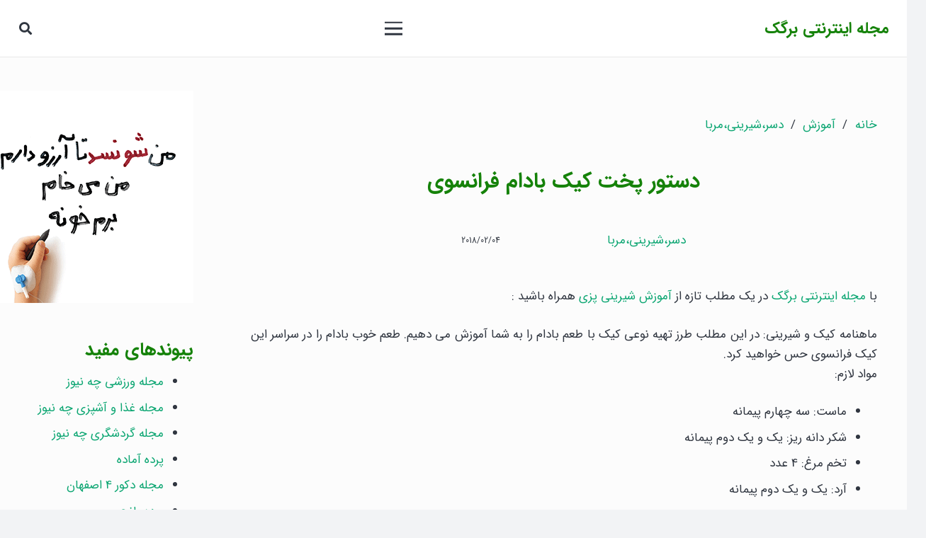

--- FILE ---
content_type: text/html; charset=UTF-8
request_url: https://bargak.ir/25245/%D8%AF%D8%B3%D8%AA%D9%88%D8%B1-%D9%BE%D8%AE%D8%AA-%DA%A9%DB%8C%DA%A9-%D8%A8%D8%A7%D8%AF%D8%A7%D9%85-%D9%81%D8%B1%D8%A7%D9%86%D8%B3%D9%88%DB%8C/
body_size: 22032
content:
<!DOCTYPE HTML>
<html dir="rtl" lang="fa-IR" prefix="og: https://ogp.me/ns#">
<head>
	<meta charset="UTF-8">
	
<!-- بهینه‌سازی موتور جستجو توسط Rank Math - https://rankmath.com/ -->
<title>دستور پخت کیک بادام فرانسوی</title>
<meta name="description" content="دستور پخت کیک بادام فرانسوی - با مجله اینترنتی برگک در یک مطلب تازه از آموزش شیرینی پزی همراه باشید :"/>
<meta name="robots" content="follow, index, max-snippet:-1, max-video-preview:-1, max-image-preview:large"/>
<link rel="canonical" href="https://bargak.ir/25245/%d8%af%d8%b3%d8%aa%d9%88%d8%b1-%d9%be%d8%ae%d8%aa-%da%a9%db%8c%da%a9-%d8%a8%d8%a7%d8%af%d8%a7%d9%85-%d9%81%d8%b1%d8%a7%d9%86%d8%b3%d9%88%db%8c/" />
<meta property="og:locale" content="fa_IR" />
<meta property="og:type" content="article" />
<meta property="og:title" content="دستور پخت کیک بادام فرانسوی" />
<meta property="og:description" content="دستور پخت کیک بادام فرانسوی - با مجله اینترنتی برگک در یک مطلب تازه از آموزش شیرینی پزی همراه باشید :" />
<meta property="og:url" content="https://bargak.ir/25245/%d8%af%d8%b3%d8%aa%d9%88%d8%b1-%d9%be%d8%ae%d8%aa-%da%a9%db%8c%da%a9-%d8%a8%d8%a7%d8%af%d8%a7%d9%85-%d9%81%d8%b1%d8%a7%d9%86%d8%b3%d9%88%db%8c/" />
<meta property="og:site_name" content="مجله اینترنتی برگک" />
<meta property="article:tag" content="cake" />
<meta property="article:tag" content="cook" />
<meta property="article:tag" content="آشپزباشی" />
<meta property="article:tag" content="آشپزی ايرانی" />
<meta property="article:tag" content="آشپزی ايرونی" />
<meta property="article:tag" content="آموزش پخت کیک و شیرینی" />
<meta property="article:tag" content="آموزش شیرینی پزی" />
<meta property="article:tag" content="درست کردن شیرینی" />
<meta property="article:tag" content="دستور پخت" />
<meta property="article:tag" content="سايت آشپزی ايرونی" />
<meta property="article:tag" content="شیرینی پزی" />
<meta property="article:tag" content="طرز تهیه" />
<meta property="article:tag" content="طرز تهیه شیرینی" />
<meta property="article:tag" content="طرز تهیه شیرینی ایرانی" />
<meta property="article:tag" content="طرز تهیه کیک" />
<meta property="article:tag" content="کیک" />
<meta property="article:tag" content="مواد لازم" />
<meta property="article:section" content="دسر،شیرینی،مربا" />
<meta property="og:image" content="https://bargak.ir/wp-content/uploads/2018/02/eI1517753884.jpg" />
<meta property="og:image:secure_url" content="https://bargak.ir/wp-content/uploads/2018/02/eI1517753884.jpg" />
<meta property="og:image:width" content="500" />
<meta property="og:image:height" content="300" />
<meta property="og:image:alt" content="دستور پخت کیک بادام فرانسوی" />
<meta property="og:image:type" content="image/jpeg" />
<meta name="twitter:card" content="summary_large_image" />
<meta name="twitter:title" content="دستور پخت کیک بادام فرانسوی" />
<meta name="twitter:description" content="دستور پخت کیک بادام فرانسوی - با مجله اینترنتی برگک در یک مطلب تازه از آموزش شیرینی پزی همراه باشید :" />
<meta name="twitter:image" content="https://bargak.ir/wp-content/uploads/2018/02/eI1517753884.jpg" />
<meta name="twitter:label1" content="نویسنده" />
<meta name="twitter:data1" content="mb" />
<meta name="twitter:label2" content="زمان خواندن" />
<meta name="twitter:data2" content="2 دقیقه" />
<!-- /افزونه سئو ورپرس Rank Math -->

<link rel="alternate" type="application/rss+xml" title="مجله اینترنتی برگک &raquo; خوراک" href="https://bargak.ir/feed/" />
<link rel="alternate" type="application/rss+xml" title="مجله اینترنتی برگک &raquo; خوراک دیدگاه‌ها" href="https://bargak.ir/comments/feed/" />
<link rel="alternate" title="oEmbed (JSON)" type="application/json+oembed" href="https://bargak.ir/wp-json/oembed/1.0/embed?url=https%3A%2F%2Fbargak.ir%2F25245%2F%25d8%25af%25d8%25b3%25d8%25aa%25d9%2588%25d8%25b1-%25d9%25be%25d8%25ae%25d8%25aa-%25da%25a9%25db%258c%25da%25a9-%25d8%25a8%25d8%25a7%25d8%25af%25d8%25a7%25d9%2585-%25d9%2581%25d8%25b1%25d8%25a7%25d9%2586%25d8%25b3%25d9%2588%25db%258c%2F" />
<link rel="alternate" title="oEmbed (XML)" type="text/xml+oembed" href="https://bargak.ir/wp-json/oembed/1.0/embed?url=https%3A%2F%2Fbargak.ir%2F25245%2F%25d8%25af%25d8%25b3%25d8%25aa%25d9%2588%25d8%25b1-%25d9%25be%25d8%25ae%25d8%25aa-%25da%25a9%25db%258c%25da%25a9-%25d8%25a8%25d8%25a7%25d8%25af%25d8%25a7%25d9%2585-%25d9%2581%25d8%25b1%25d8%25a7%25d9%2586%25d8%25b3%25d9%2588%25db%258c%2F&#038;format=xml" />
<meta name="viewport" content="width=device-width, initial-scale=1">
<meta name="SKYPE_TOOLBAR" content="SKYPE_TOOLBAR_PARSER_COMPATIBLE">
<meta name="theme-color" content="#f2f3f5">
<style id='wp-img-auto-sizes-contain-inline-css'>
img:is([sizes=auto i],[sizes^="auto," i]){contain-intrinsic-size:3000px 1500px}
/*# sourceURL=wp-img-auto-sizes-contain-inline-css */
</style>
<style id='wp-emoji-styles-inline-css'>

	img.wp-smiley, img.emoji {
		display: inline !important;
		border: none !important;
		box-shadow: none !important;
		height: 1em !important;
		width: 1em !important;
		margin: 0 0.07em !important;
		vertical-align: -0.1em !important;
		background: none !important;
		padding: 0 !important;
	}
/*# sourceURL=wp-emoji-styles-inline-css */
</style>
<link rel='stylesheet' id='kk-star-ratings-css' href='https://bargak.ir/wp-content/plugins/kk-star-ratings/src/core/public/css/kk-star-ratings.min.css?ver=5.4.10.3' media='all' />
<link rel='stylesheet' id='us-style-css' href='//bargak.ir/wp-content/themes/Zephyr/css/style.min.css?ver=8.36.1' media='all' />
<link rel='stylesheet' id='us-rtl-css' href='//bargak.ir/wp-content/themes/Zephyr/common/css/rtl.min.css?ver=8.36.1' media='all' />
<script src="https://bargak.ir/wp-includes/js/jquery/jquery.min.js?ver=3.7.1" id="jquery-core-js"></script>
<script src="https://bargak.ir/wp-includes/js/jquery/jquery-migrate.min.js?ver=3.4.1" id="jquery-migrate-js"></script>
<script></script><link rel="https://api.w.org/" href="https://bargak.ir/wp-json/" /><link rel="alternate" title="JSON" type="application/json" href="https://bargak.ir/wp-json/wp/v2/posts/25245" /><link rel="EditURI" type="application/rsd+xml" title="RSD" href="https://bargak.ir/xmlrpc.php?rsd" />
<link rel="stylesheet" href="https://bargak.ir/wp-content/themes/Zephyr/rtl.css" media="screen" /><meta name="generator" content="WordPress 6.9" />
<link rel='shortlink' href='https://bargak.ir/?p=25245' />
		<script id="us_add_no_touch">
			if ( ! /Android|webOS|iPhone|iPad|iPod|BlackBerry|IEMobile|Opera Mini/i.test( navigator.userAgent ) ) {
				document.documentElement.classList.add( "no-touch" );
			}
		</script>
				<script id="us_color_scheme_switch_class">
			if ( document.cookie.includes( "us_color_scheme_switch_is_on=true" ) ) {
				document.documentElement.classList.add( "us-color-scheme-on" );
			}
		</script>
		<meta name="generator" content="Powered by WPBakery Page Builder - drag and drop page builder for WordPress."/>
<link rel="icon" href="https://bargak.ir/wp-content/uploads/2025/07/favbargak-150x150.jpg" sizes="32x32" />
<link rel="icon" href="https://bargak.ir/wp-content/uploads/2025/07/favbargak.jpg" sizes="192x192" />
<link rel="apple-touch-icon" href="https://bargak.ir/wp-content/uploads/2025/07/favbargak.jpg" />
<meta name="msapplication-TileImage" content="https://bargak.ir/wp-content/uploads/2025/07/favbargak.jpg" />
<noscript><style> .wpb_animate_when_almost_visible { opacity: 1; }</style></noscript>		<style id="us-icon-fonts">@font-face{font-display:block;font-style:normal;font-family:"fontawesome";font-weight:900;src:url("//bargak.ir/wp-content/themes/Zephyr/fonts/fa-solid-900.woff2?ver=8.36.1") format("woff2")}.fas{font-family:"fontawesome";font-weight:900}@font-face{font-display:block;font-style:normal;font-family:"fontawesome";font-weight:400;src:url("//bargak.ir/wp-content/themes/Zephyr/fonts/fa-regular-400.woff2?ver=8.36.1") format("woff2")}.far{font-family:"fontawesome";font-weight:400}@font-face{font-display:block;font-style:normal;font-family:"Font Awesome 5 Brands";font-weight:400;src:url("//bargak.ir/wp-content/themes/Zephyr/fonts/fa-brands-400.woff2?ver=8.36.1") format("woff2")}.fab{font-family:"Font Awesome 5 Brands";font-weight:400}@font-face{font-display:block;font-style:normal;font-family:"Material Icons";font-weight:400;src:url("//bargak.ir/wp-content/themes/Zephyr/fonts/material-icons.woff2?ver=8.36.1") format("woff2")}.material-icons{font-family:"Material Icons";font-weight:400}</style>
				<style id="us-theme-options-css">:root{--color-header-middle-bg:#ffffff;--color-header-middle-bg-grad:#ffffff;--color-header-middle-text:#303640;--color-header-middle-text-hover:#00a16c;--color-header-transparent-bg:transparent;--color-header-transparent-bg-grad:transparent;--color-header-transparent-text:#ffffff;--color-header-transparent-text-hover:#ffffff;--color-chrome-toolbar:#f2f3f5;--color-header-top-bg:#f2f3f5;--color-header-top-bg-grad:#f2f3f5;--color-header-top-text:#7c8491;--color-header-top-text-hover:#00bf80;--color-header-top-transparent-bg:rgba(0,0,0,0.2);--color-header-top-transparent-bg-grad:rgba(0,0,0,0.2);--color-header-top-transparent-text:rgba(255,255,255,0.66);--color-header-top-transparent-text-hover:#fff;--color-content-bg:#fcfcfc;--color-content-bg-grad:#fcfcfc;--color-content-bg-alt:#f2f3f5;--color-content-bg-alt-grad:#f2f3f5;--color-content-border:#e1e5e8;--color-content-heading:#303640;--color-content-heading-grad:#303640;--color-content-text:#303640;--color-content-link:#0ca672;--color-content-link-hover:#0373ab;--color-content-primary:#00bf80;--color-content-primary-grad:#00bf80;--color-content-secondary:#33bbff;--color-content-secondary-grad:#33bbff;--color-content-faded:#7c8491;--color-content-overlay:rgba(0,0,0,0.75);--color-content-overlay-grad:rgba(0,0,0,0.75);--color-alt-content-bg:#ffffff;--color-alt-content-bg-grad:#ffffff;--color-alt-content-bg-alt:#999999;--color-alt-content-bg-alt-grad:#999999;--color-alt-content-border:#d7dde0;--color-alt-content-heading:#303640;--color-alt-content-heading-grad:#303640;--color-alt-content-text:#303640;--color-alt-content-link:#00bf80;--color-alt-content-link-hover:#33bbff;--color-alt-content-primary:#00bf80;--color-alt-content-primary-grad:#00bf80;--color-alt-content-secondary:#33bbff;--color-alt-content-secondary-grad:#33bbff;--color-alt-content-faded:#7c8491;--color-alt-content-overlay:rgba(0,191,128,0.85);--color-alt-content-overlay-grad:rgba(0,191,128,0.85);--color-footer-bg:#545a66;--color-footer-bg-grad:#545a66;--color-footer-bg-alt:#434955;--color-footer-bg-alt-grad:#434955;--color-footer-border:#676f7c;--color-footer-text:#d7dde0;--color-footer-link:#ffffff;--color-footer-link-hover:#33bbff;--color-subfooter-bg:#434955;--color-subfooter-bg-grad:#434955;--color-subfooter-bg-alt:#303640;--color-subfooter-bg-alt-grad:#303640;--color-subfooter-border:#545a66;--color-subfooter-text:#aab2bd;--color-subfooter-link:#d7dde0;--color-subfooter-link-hover:#33bbff;--color-content-primary-faded:rgba(0,191,128,0.15);--box-shadow:0 5px 15px rgba(0,0,0,.15);--box-shadow-up:0 -5px 15px rgba(0,0,0,.15);--site-canvas-width:1300px;--site-content-width:1600px;--text-block-margin-bottom:1.5rem;--focus-outline-width:2px}:root{--font-family:Georgia,serif;--font-size:17px;--line-height:28px;--font-weight:400;--bold-font-weight:700;--h1-font-family:inherit;--h1-font-size:1.5rem;--h1-line-height:1.2;--h1-font-weight:600;--h1-bold-font-weight:700;--h1-text-transform:none;--h1-font-style:normal;--h1-letter-spacing:0;--h1-margin-bottom:1.5rem;--h1-color:#158209;--h2-font-family:var(--h1-font-family);--h2-font-size:1.4rem;--h2-line-height:1.2;--h2-font-weight:var(--h1-font-weight);--h2-bold-font-weight:var(--h1-bold-font-weight);--h2-text-transform:var(--h1-text-transform);--h2-font-style:var(--h1-font-style);--h2-letter-spacing:0;--h2-margin-bottom:1.5rem;--h2-color:#158209;--h3-font-family:var(--h1-font-family);--h3-font-size:1.3rem;--h3-line-height:1.2;--h3-font-weight:var(--h1-font-weight);--h3-bold-font-weight:var(--h1-bold-font-weight);--h3-text-transform:var(--h1-text-transform);--h3-font-style:var(--h1-font-style);--h3-letter-spacing:0;--h3-margin-bottom:1.5rem;--h3-color:#158209;--h4-font-family:var(--h1-font-family);--h4-font-size:1.5rem;--h4-line-height:1.2;--h4-font-weight:var(--h1-font-weight);--h4-bold-font-weight:var(--h1-bold-font-weight);--h4-text-transform:var(--h1-text-transform);--h4-font-style:var(--h1-font-style);--h4-letter-spacing:0;--h4-margin-bottom:1.5rem;--h4-color:#158209;--h5-font-family:var(--h1-font-family);--h5-font-size:1.4rem;--h5-line-height:1.2;--h5-font-weight:400;--h5-bold-font-weight:var(--h1-bold-font-weight);--h5-text-transform:var(--h1-text-transform);--h5-font-style:var(--h1-font-style);--h5-letter-spacing:0;--h5-margin-bottom:1.5rem;--h5-color:#158209;--h6-font-family:var(--h1-font-family);--h6-font-size:1.3rem;--h6-line-height:1.2;--h6-font-weight:400;--h6-bold-font-weight:var(--h1-bold-font-weight);--h6-text-transform:var(--h1-text-transform);--h6-font-style:var(--h1-font-style);--h6-letter-spacing:0;--h6-margin-bottom:1.5rem}h1{font-family:var(--h1-font-family,inherit);font-weight:var(--h1-font-weight,inherit);font-size:var(--h1-font-size,inherit);font-style:var(--h1-font-style,inherit);line-height:var(--h1-line-height,1.4);letter-spacing:var(--h1-letter-spacing,inherit);text-transform:var(--h1-text-transform,inherit);margin-bottom:var(--h1-margin-bottom,1.5rem)}h1>strong{font-weight:var(--h1-bold-font-weight,bold)}h1{color:var(--h1-color,inherit)}h2{font-family:var(--h2-font-family,inherit);font-weight:var(--h2-font-weight,inherit);font-size:var(--h2-font-size,inherit);font-style:var(--h2-font-style,inherit);line-height:var(--h2-line-height,1.4);letter-spacing:var(--h2-letter-spacing,inherit);text-transform:var(--h2-text-transform,inherit);margin-bottom:var(--h2-margin-bottom,1.5rem)}h2>strong{font-weight:var(--h2-bold-font-weight,bold)}h2{color:var(--h2-color,inherit)}h3{font-family:var(--h3-font-family,inherit);font-weight:var(--h3-font-weight,inherit);font-size:var(--h3-font-size,inherit);font-style:var(--h3-font-style,inherit);line-height:var(--h3-line-height,1.4);letter-spacing:var(--h3-letter-spacing,inherit);text-transform:var(--h3-text-transform,inherit);margin-bottom:var(--h3-margin-bottom,1.5rem)}h3>strong{font-weight:var(--h3-bold-font-weight,bold)}h3{color:var(--h3-color,inherit)}h4{font-family:var(--h4-font-family,inherit);font-weight:var(--h4-font-weight,inherit);font-size:var(--h4-font-size,inherit);font-style:var(--h4-font-style,inherit);line-height:var(--h4-line-height,1.4);letter-spacing:var(--h4-letter-spacing,inherit);text-transform:var(--h4-text-transform,inherit);margin-bottom:var(--h4-margin-bottom,1.5rem)}h4>strong{font-weight:var(--h4-bold-font-weight,bold)}h4{color:var(--h4-color,inherit)}h5{font-family:var(--h5-font-family,inherit);font-weight:var(--h5-font-weight,inherit);font-size:var(--h5-font-size,inherit);font-style:var(--h5-font-style,inherit);line-height:var(--h5-line-height,1.4);letter-spacing:var(--h5-letter-spacing,inherit);text-transform:var(--h5-text-transform,inherit);margin-bottom:var(--h5-margin-bottom,1.5rem)}h5>strong{font-weight:var(--h5-bold-font-weight,bold)}h5{color:var(--h5-color,inherit)}h6{font-family:var(--h6-font-family,inherit);font-weight:var(--h6-font-weight,inherit);font-size:var(--h6-font-size,inherit);font-style:var(--h6-font-style,inherit);line-height:var(--h6-line-height,1.4);letter-spacing:var(--h6-letter-spacing,inherit);text-transform:var(--h6-text-transform,inherit);margin-bottom:var(--h6-margin-bottom,1.5rem)}h6>strong{font-weight:var(--h6-bold-font-weight,bold)}body{background:var(--color-content-bg-alt)}@media (max-width:1685px){.l-main .aligncenter{max-width:calc(100vw - 5rem)}}@media (min-width:1281px){body.usb_preview .hide_on_default{opacity:0.25!important}.vc_hidden-lg,body:not(.usb_preview) .hide_on_default{display:none!important}.default_align_left{text-align:left;justify-content:flex-start}.default_align_right{text-align:right;justify-content:flex-end}.default_align_center{text-align:center;justify-content:center}.w-hwrapper.default_align_center>*{margin-left:calc( var(--hwrapper-gap,1.2rem) / 2 );margin-right:calc( var(--hwrapper-gap,1.2rem) / 2 )}.default_align_justify{justify-content:space-between}.w-hwrapper>.default_align_justify,.default_align_justify>.w-btn{width:100%}*:not(.w-hwrapper)>.w-btn-wrapper:not([class*="default_align_none"]):not(.align_none){display:block;margin-inline-end:0}}@media (min-width:1025px) and (max-width:1280px){body.usb_preview .hide_on_laptops{opacity:0.25!important}.vc_hidden-md,body:not(.usb_preview) .hide_on_laptops{display:none!important}.laptops_align_left{text-align:left;justify-content:flex-start}.laptops_align_right{text-align:right;justify-content:flex-end}.laptops_align_center{text-align:center;justify-content:center}.w-hwrapper.laptops_align_center>*{margin-left:calc( var(--hwrapper-gap,1.2rem) / 2 );margin-right:calc( var(--hwrapper-gap,1.2rem) / 2 )}.laptops_align_justify{justify-content:space-between}.w-hwrapper>.laptops_align_justify,.laptops_align_justify>.w-btn{width:100%}*:not(.w-hwrapper)>.w-btn-wrapper:not([class*="laptops_align_none"]):not(.align_none){display:block;margin-inline-end:0}.g-cols.via_grid[style*="--laptops-columns-gap"]{gap:var(--laptops-columns-gap,3rem)}}@media (min-width:601px) and (max-width:1024px){body.usb_preview .hide_on_tablets{opacity:0.25!important}.vc_hidden-sm,body:not(.usb_preview) .hide_on_tablets{display:none!important}.tablets_align_left{text-align:left;justify-content:flex-start}.tablets_align_right{text-align:right;justify-content:flex-end}.tablets_align_center{text-align:center;justify-content:center}.w-hwrapper.tablets_align_center>*{margin-left:calc( var(--hwrapper-gap,1.2rem) / 2 );margin-right:calc( var(--hwrapper-gap,1.2rem) / 2 )}.tablets_align_justify{justify-content:space-between}.w-hwrapper>.tablets_align_justify,.tablets_align_justify>.w-btn{width:100%}*:not(.w-hwrapper)>.w-btn-wrapper:not([class*="tablets_align_none"]):not(.align_none){display:block;margin-inline-end:0}.g-cols.via_grid[style*="--tablets-columns-gap"]{gap:var(--tablets-columns-gap,3rem)}}@media (max-width:600px){body.usb_preview .hide_on_mobiles{opacity:0.25!important}.vc_hidden-xs,body:not(.usb_preview) .hide_on_mobiles{display:none!important}.mobiles_align_left{text-align:left;justify-content:flex-start}.mobiles_align_right{text-align:right;justify-content:flex-end}.mobiles_align_center{text-align:center;justify-content:center}.w-hwrapper.mobiles_align_center>*{margin-left:calc( var(--hwrapper-gap,1.2rem) / 2 );margin-right:calc( var(--hwrapper-gap,1.2rem) / 2 )}.mobiles_align_justify{justify-content:space-between}.w-hwrapper>.mobiles_align_justify,.mobiles_align_justify>.w-btn{width:100%}.w-hwrapper.stack_on_mobiles{display:block}.w-hwrapper.stack_on_mobiles>:not(script){display:block;margin:0 0 var(--hwrapper-gap,1.2rem)}.w-hwrapper.stack_on_mobiles>:last-child{margin-bottom:0}*:not(.w-hwrapper)>.w-btn-wrapper:not([class*="mobiles_align_none"]):not(.align_none){display:block;margin-inline-end:0}.g-cols.via_grid[style*="--mobiles-columns-gap"]{gap:var(--mobiles-columns-gap,1.5rem)}}@media (max-width:600px){.g-cols.type_default>div[class*="vc_col-xs-"]{margin-top:1rem;margin-bottom:1rem}.g-cols>div:not([class*="vc_col-xs-"]){width:100%;margin:0 0 1.5rem}.g-cols.reversed>div:last-of-type{order:-1}.g-cols.type_boxes>div,.g-cols.reversed>div:first-child,.g-cols:not(.reversed)>div:last-child,.g-cols>div.has_bg_color{margin-bottom:0}.vc_col-xs-1{width:8.3333%}.vc_col-xs-2{width:16.6666%}.vc_col-xs-1\/5{width:20%}.vc_col-xs-3{width:25%}.vc_col-xs-4{width:33.3333%}.vc_col-xs-2\/5{width:40%}.vc_col-xs-5{width:41.6666%}.vc_col-xs-6{width:50%}.vc_col-xs-7{width:58.3333%}.vc_col-xs-3\/5{width:60%}.vc_col-xs-8{width:66.6666%}.vc_col-xs-9{width:75%}.vc_col-xs-4\/5{width:80%}.vc_col-xs-10{width:83.3333%}.vc_col-xs-11{width:91.6666%}.vc_col-xs-12{width:100%}.vc_col-xs-offset-0{margin-right:0}.vc_col-xs-offset-1{margin-right:8.3333%}.vc_col-xs-offset-2{margin-right:16.6666%}.vc_col-xs-offset-1\/5{margin-right:20%}.vc_col-xs-offset-3{margin-right:25%}.vc_col-xs-offset-4{margin-right:33.3333%}.vc_col-xs-offset-2\/5{margin-right:40%}.vc_col-xs-offset-5{margin-right:41.6666%}.vc_col-xs-offset-6{margin-right:50%}.vc_col-xs-offset-7{margin-right:58.3333%}.vc_col-xs-offset-3\/5{margin-right:60%}.vc_col-xs-offset-8{margin-right:66.6666%}.vc_col-xs-offset-9{margin-right:75%}.vc_col-xs-offset-4\/5{margin-right:80%}.vc_col-xs-offset-10{margin-right:83.3333%}.vc_col-xs-offset-11{margin-right:91.6666%}.vc_col-xs-offset-12{margin-right:100%}}@media (min-width:601px){.vc_col-sm-1{width:8.3333%}.vc_col-sm-2{width:16.6666%}.vc_col-sm-1\/5{width:20%}.vc_col-sm-3{width:25%}.vc_col-sm-4{width:33.3333%}.vc_col-sm-2\/5{width:40%}.vc_col-sm-5{width:41.6666%}.vc_col-sm-6{width:50%}.vc_col-sm-7{width:58.3333%}.vc_col-sm-3\/5{width:60%}.vc_col-sm-8{width:66.6666%}.vc_col-sm-9{width:75%}.vc_col-sm-4\/5{width:80%}.vc_col-sm-10{width:83.3333%}.vc_col-sm-11{width:91.6666%}.vc_col-sm-12{width:100%}.vc_col-sm-offset-0{margin-right:0}.vc_col-sm-offset-1{margin-right:8.3333%}.vc_col-sm-offset-2{margin-right:16.6666%}.vc_col-sm-offset-1\/5{margin-right:20%}.vc_col-sm-offset-3{margin-right:25%}.vc_col-sm-offset-4{margin-right:33.3333%}.vc_col-sm-offset-2\/5{margin-right:40%}.vc_col-sm-offset-5{margin-right:41.6666%}.vc_col-sm-offset-6{margin-right:50%}.vc_col-sm-offset-7{margin-right:58.3333%}.vc_col-sm-offset-3\/5{margin-right:60%}.vc_col-sm-offset-8{margin-right:66.6666%}.vc_col-sm-offset-9{margin-right:75%}.vc_col-sm-offset-4\/5{margin-right:80%}.vc_col-sm-offset-10{margin-right:83.3333%}.vc_col-sm-offset-11{margin-right:91.6666%}.vc_col-sm-offset-12{margin-right:100%}}@media (min-width:1025px){.vc_col-md-1{width:8.3333%}.vc_col-md-2{width:16.6666%}.vc_col-md-1\/5{width:20%}.vc_col-md-3{width:25%}.vc_col-md-4{width:33.3333%}.vc_col-md-2\/5{width:40%}.vc_col-md-5{width:41.6666%}.vc_col-md-6{width:50%}.vc_col-md-7{width:58.3333%}.vc_col-md-3\/5{width:60%}.vc_col-md-8{width:66.6666%}.vc_col-md-9{width:75%}.vc_col-md-4\/5{width:80%}.vc_col-md-10{width:83.3333%}.vc_col-md-11{width:91.6666%}.vc_col-md-12{width:100%}.vc_col-md-offset-0{margin-right:0}.vc_col-md-offset-1{margin-right:8.3333%}.vc_col-md-offset-2{margin-right:16.6666%}.vc_col-md-offset-1\/5{margin-right:20%}.vc_col-md-offset-3{margin-right:25%}.vc_col-md-offset-4{margin-right:33.3333%}.vc_col-md-offset-2\/5{margin-right:40%}.vc_col-md-offset-5{margin-right:41.6666%}.vc_col-md-offset-6{margin-right:50%}.vc_col-md-offset-7{margin-right:58.3333%}.vc_col-md-offset-3\/5{margin-right:60%}.vc_col-md-offset-8{margin-right:66.6666%}.vc_col-md-offset-9{margin-right:75%}.vc_col-md-offset-4\/5{margin-right:80%}.vc_col-md-offset-10{margin-right:83.3333%}.vc_col-md-offset-11{margin-right:91.6666%}.vc_col-md-offset-12{margin-right:100%}}@media (min-width:1281px){.vc_col-lg-1{width:8.3333%}.vc_col-lg-2{width:16.6666%}.vc_col-lg-1\/5{width:20%}.vc_col-lg-3{width:25%}.vc_col-lg-4{width:33.3333%}.vc_col-lg-2\/5{width:40%}.vc_col-lg-5{width:41.6666%}.vc_col-lg-6{width:50%}.vc_col-lg-7{width:58.3333%}.vc_col-lg-3\/5{width:60%}.vc_col-lg-8{width:66.6666%}.vc_col-lg-9{width:75%}.vc_col-lg-4\/5{width:80%}.vc_col-lg-10{width:83.3333%}.vc_col-lg-11{width:91.6666%}.vc_col-lg-12{width:100%}.vc_col-lg-offset-0{margin-right:0}.vc_col-lg-offset-1{margin-right:8.3333%}.vc_col-lg-offset-2{margin-right:16.6666%}.vc_col-lg-offset-1\/5{margin-right:20%}.vc_col-lg-offset-3{margin-right:25%}.vc_col-lg-offset-4{margin-right:33.3333%}.vc_col-lg-offset-2\/5{margin-right:40%}.vc_col-lg-offset-5{margin-right:41.6666%}.vc_col-lg-offset-6{margin-right:50%}.vc_col-lg-offset-7{margin-right:58.3333%}.vc_col-lg-offset-3\/5{margin-right:60%}.vc_col-lg-offset-8{margin-right:66.6666%}.vc_col-lg-offset-9{margin-right:75%}.vc_col-lg-offset-4\/5{margin-right:80%}.vc_col-lg-offset-10{margin-right:83.3333%}.vc_col-lg-offset-11{margin-right:91.6666%}.vc_col-lg-offset-12{margin-right:100%}}@media (min-width:601px) and (max-width:1024px){.g-cols.via_flex.type_default>div[class*="vc_col-md-"],.g-cols.via_flex.type_default>div[class*="vc_col-lg-"]{margin-top:1rem;margin-bottom:1rem}}@media (min-width:1025px) and (max-width:1280px){.g-cols.via_flex.type_default>div[class*="vc_col-lg-"]{margin-top:1rem;margin-bottom:1rem}}@media (max-width:767px){.l-canvas{overflow:hidden}.g-cols.stacking_default.reversed>div:last-of-type{order:-1}.g-cols.stacking_default.via_flex>div:not([class*="vc_col-xs"]){width:100%;margin:0 0 1.5rem}.g-cols.stacking_default.via_grid.mobiles-cols_1{grid-template-columns:100%}.g-cols.stacking_default.via_flex.type_boxes>div,.g-cols.stacking_default.via_flex.reversed>div:first-child,.g-cols.stacking_default.via_flex:not(.reversed)>div:last-child,.g-cols.stacking_default.via_flex>div.has_bg_color{margin-bottom:0}.g-cols.stacking_default.via_flex.type_default>.wpb_column.stretched{margin-left:-1rem;margin-right:-1rem}.g-cols.stacking_default.via_grid.mobiles-cols_1>.wpb_column.stretched,.g-cols.stacking_default.via_flex.type_boxes>.wpb_column.stretched{margin-left:-2.5rem;margin-right:-2.5rem;width:auto}.vc_column-inner.type_sticky>.wpb_wrapper,.vc_column_container.type_sticky>.vc_column-inner{top:0!important}}@media (min-width:768px){body:not(.rtl) .l-section.for_sidebar.at_left>div>.l-sidebar,.rtl .l-section.for_sidebar.at_right>div>.l-sidebar{order:-1}.vc_column_container.type_sticky>.vc_column-inner,.vc_column-inner.type_sticky>.wpb_wrapper{position:-webkit-sticky;position:sticky}.l-section.type_sticky{position:-webkit-sticky;position:sticky;top:0;z-index:11;transition:top 0.3s cubic-bezier(.78,.13,.15,.86) 0.1s}.header_hor .l-header.post_fixed.sticky_auto_hide{z-index:12}.admin-bar .l-section.type_sticky{top:32px}.l-section.type_sticky>.l-section-h{transition:padding-top 0.3s}.header_hor .l-header.pos_fixed:not(.down)~.l-main .l-section.type_sticky:not(:first-of-type){top:var(--header-sticky-height)}.admin-bar.header_hor .l-header.pos_fixed:not(.down)~.l-main .l-section.type_sticky:not(:first-of-type){top:calc( var(--header-sticky-height) + 32px )}.header_hor .l-header.pos_fixed.sticky:not(.down)~.l-main .l-section.type_sticky:first-of-type>.l-section-h{padding-top:var(--header-sticky-height)}.header_hor.headerinpos_bottom .l-header.pos_fixed.sticky:not(.down)~.l-main .l-section.type_sticky:first-of-type>.l-section-h{padding-bottom:var(--header-sticky-height)!important}}@media screen and (min-width:1685px){.g-cols.via_flex.type_default>.wpb_column.stretched:first-of-type{margin-inline-start:min( calc( var(--site-content-width) / 2 + 0px / 2 + 1.5rem - 50vw),-1rem )}.g-cols.via_flex.type_default>.wpb_column.stretched:last-of-type{margin-inline-end:min( calc( var(--site-content-width) / 2 + 0px / 2 + 1.5rem - 50vw),-1rem )}.l-main .alignfull, .w-separator.width_screen,.g-cols.via_grid>.wpb_column.stretched:first-of-type,.g-cols.via_flex.type_boxes>.wpb_column.stretched:first-of-type{margin-inline-start:min( calc( var(--site-content-width) / 2 + 0px / 2 - 50vw ),-2.5rem )}.l-main .alignfull, .w-separator.width_screen,.g-cols.via_grid>.wpb_column.stretched:last-of-type,.g-cols.via_flex.type_boxes>.wpb_column.stretched:last-of-type{margin-inline-end:min( calc( var(--site-content-width) / 2 + 0px / 2 - 50vw ),-2.5rem )}}@media (max-width:600px){.w-form-row.for_submit[style*=btn-size-mobiles] .w-btn{font-size:var(--btn-size-mobiles)!important}}:focus-visible,input[type=checkbox]:focus-visible + i,input[type=checkbox]:focus-visible~.w-color-switch-box,.w-nav-arrow:focus-visible::before,.woocommerce-mini-cart-item:has(:focus-visible){outline-width:var(--focus-outline-width,2px );outline-style:solid;outline-offset:2px;outline-color:var(--color-content-primary)}.w-toplink,.w-header-show{background:rgba(0,0,0,0.3)}.no-touch .w-toplink.active:hover,.no-touch .w-header-show:hover{background:var(--color-content-primary-grad)}button[type=submit]:not(.w-btn),input[type=submit]:not(.w-btn),.us-nav-style_1>*,.navstyle_1>.owl-nav button,.us-btn-style_1{font-family:var(--font-family);font-size:16px;line-height:1.2!important;font-weight:700;font-style:normal;text-transform:none;letter-spacing:0;border-radius:0.3em;padding:0.8em 1.8em;background:var(--color-content-primary);border-color:transparent;color:#fff!important}button[type=submit]:not(.w-btn):before,input[type=submit]:not(.w-btn),.us-nav-style_1>*:before,.navstyle_1>.owl-nav button:before,.us-btn-style_1:before{border-width:0px}.no-touch button[type=submit]:not(.w-btn):hover,.no-touch input[type=submit]:not(.w-btn):hover,.us-nav-style_1>span.current,.no-touch .us-nav-style_1>a:hover,.no-touch .navstyle_1>.owl-nav button:hover,.no-touch .us-btn-style_1:hover{background:var(--color-content-secondary);border-color:transparent;color:#fff!important}.us-nav-style_1>*{min-width:calc(1.2em + 2 * 0.8em)}.us-nav-style_2>*,.navstyle_2>.owl-nav button,.us-btn-style_2{font-family:var(--font-family);font-size:16px;line-height:1.2!important;font-weight:700;font-style:normal;text-transform:none;letter-spacing:0;border-radius:0.3em;padding:0.8em 1.8em;background:var(--color-content-border);border-color:transparent;color:var(--color-content-text)!important}.us-nav-style_2>*:before,.navstyle_2>.owl-nav button:before,.us-btn-style_2:before{border-width:0px}.us-nav-style_2>span.current,.no-touch .us-nav-style_2>a:hover,.no-touch .navstyle_2>.owl-nav button:hover,.no-touch .us-btn-style_2:hover{background:var(--color-content-text);border-color:transparent;color:var(--color-content-bg)!important}.us-nav-style_2>*{min-width:calc(1.2em + 2 * 0.8em)}:root{--inputs-font-family:inherit;--inputs-font-size:1rem;--inputs-font-weight:400;--inputs-letter-spacing:0em;--inputs-text-transform:none;--inputs-height:3em;--inputs-padding:1em;--inputs-checkbox-size:1.5em;--inputs-border-width:1px;--inputs-border-radius:0.2em;--inputs-background:transparent;--inputs-border-color:#e8e8e8;--inputs-text-color:inherit;--inputs-focus-background:transparent;--inputs-focus-border-color:#e95095;--inputs-focus-text-color:inherit;--inputs-focus-box-shadow:0px 0px 0px 1px #e95095 inset}.color_alternate .w-form-row.move_label .w-form-row-label{background:var(--color-alt-content-bg-grad)}.color_footer-top .w-form-row.move_label .w-form-row-label{background:var(--color-subfooter-bg-grad)}.color_footer-bottom .w-form-row.move_label .w-form-row-label{background:var(--color-footer-bg-grad)}.leaflet-default-icon-path{background-image:url(//bargak.ir/wp-content/themes/Zephyr/common/css/vendor/images/marker-icon.png)}</style>
				<style id="us-current-header-css"> .l-subheader.at_middle,.l-subheader.at_middle .w-dropdown-list,.l-subheader.at_middle .type_mobile .w-nav-list.level_1{background:#ffffff;color:var(--color-header-middle-text)}.no-touch .l-subheader.at_middle a:hover,.no-touch .l-header.bg_transparent .l-subheader.at_middle .w-dropdown.opened a:hover{color:var(--color-header-middle-text-hover)}.l-header.bg_transparent:not(.sticky) .l-subheader.at_middle{background:var(--color-header-transparent-bg);color:var(--color-header-transparent-text)}.no-touch .l-header.bg_transparent:not(.sticky) .at_middle .w-cart-link:hover,.no-touch .l-header.bg_transparent:not(.sticky) .at_middle .w-text a:hover,.no-touch .l-header.bg_transparent:not(.sticky) .at_middle .w-html a:hover,.no-touch .l-header.bg_transparent:not(.sticky) .at_middle .w-nav>a:hover,.no-touch .l-header.bg_transparent:not(.sticky) .at_middle .w-menu a:hover,.no-touch .l-header.bg_transparent:not(.sticky) .at_middle .w-search>a:hover,.no-touch .l-header.bg_transparent:not(.sticky) .at_middle .w-socials.shape_none.color_text a:hover,.no-touch .l-header.bg_transparent:not(.sticky) .at_middle .w-socials.shape_none.color_link a:hover,.no-touch .l-header.bg_transparent:not(.sticky) .at_middle .w-dropdown a:hover,.no-touch .l-header.bg_transparent:not(.sticky) .at_middle .type_desktop .menu-item.level_1.opened>a,.no-touch .l-header.bg_transparent:not(.sticky) .at_middle .type_desktop .menu-item.level_1:hover>a{color:var(--color-header-transparent-text-hover)}.header_ver .l-header{background:#ffffff;color:var(--color-header-middle-text)}@media (min-width:901px){.hidden_for_default{display:none!important}.l-subheader.at_top{display:none}.l-subheader.at_bottom{display:none}.l-header{position:relative;z-index:111;width:100%}.l-subheader{margin:0 auto}.l-subheader.width_full{padding-left:1.5rem;padding-right:1.5rem}.l-subheader-h{display:flex;align-items:center;position:relative;margin:0 auto;max-width:var(--site-content-width,1200px);height:inherit}.w-header-show{display:none}.l-header.pos_fixed{position:fixed;left:0}.l-header.pos_fixed:not(.notransition) .l-subheader{transition-property:transform,background,box-shadow,line-height,height;transition-duration:.3s;transition-timing-function:cubic-bezier(.78,.13,.15,.86)}.headerinpos_bottom.sticky_first_section .l-header.pos_fixed{position:fixed!important}.header_hor .l-header.sticky_auto_hide{transition:transform .3s cubic-bezier(.78,.13,.15,.86) .1s}.header_hor .l-header.sticky_auto_hide.down{transform:translateY(-110%)}.l-header.bg_transparent:not(.sticky) .l-subheader{box-shadow:none!important;background:none}.l-header.bg_transparent~.l-main .l-section.width_full.height_auto:first-of-type>.l-section-h{padding-top:0!important;padding-bottom:0!important}.l-header.pos_static.bg_transparent{position:absolute;left:0}.l-subheader.width_full .l-subheader-h{max-width:none!important}.l-header.shadow_thin .l-subheader.at_middle,.l-header.shadow_thin .l-subheader.at_bottom{box-shadow:0 1px 0 rgba(0,0,0,0.08)}.l-header.shadow_wide .l-subheader.at_middle,.l-header.shadow_wide .l-subheader.at_bottom{box-shadow:0 3px 5px -1px rgba(0,0,0,0.1),0 2px 1px -1px rgba(0,0,0,0.05)}.header_hor .l-subheader-cell>.w-cart{margin-left:0;margin-right:0}:root{--header-height:80px;--header-sticky-height:60px}.l-header:before{content:'80'}.l-header.sticky:before{content:'60'}.l-subheader.at_top{line-height:40px;height:40px}.l-header.sticky .l-subheader.at_top{line-height:;height:;overflow:hidden}.l-subheader.at_middle{line-height:80px;height:80px}.l-header.sticky .l-subheader.at_middle{line-height:60px;height:60px}.l-subheader.at_bottom{line-height:50px;height:50px}.l-header.sticky .l-subheader.at_bottom{line-height:50px;height:50px}.headerinpos_above .l-header.pos_fixed{overflow:hidden;transition:transform 0.3s;transform:translate3d(0,-100%,0)}.headerinpos_above .l-header.pos_fixed.sticky{overflow:visible;transform:none}.headerinpos_above .l-header.pos_fixed~.l-section>.l-section-h,.headerinpos_above .l-header.pos_fixed~.l-main .l-section:first-of-type>.l-section-h{padding-top:0!important}.headerinpos_below .l-header.pos_fixed:not(.sticky){position:absolute;top:100%}.headerinpos_below .l-header.pos_fixed~.l-main>.l-section:first-of-type>.l-section-h{padding-top:0!important}.headerinpos_below .l-header.pos_fixed~.l-main .l-section.full_height:nth-of-type(2){min-height:100vh}.headerinpos_below .l-header.pos_fixed~.l-main>.l-section:nth-of-type(2)>.l-section-h{padding-top:var(--header-height)}.headerinpos_bottom .l-header.pos_fixed:not(.sticky){position:absolute;top:100vh}.headerinpos_bottom .l-header.pos_fixed~.l-main>.l-section:first-of-type>.l-section-h{padding-top:0!important}.headerinpos_bottom .l-header.pos_fixed~.l-main>.l-section:first-of-type>.l-section-h{padding-bottom:var(--header-height)}.headerinpos_bottom .l-header.pos_fixed.bg_transparent~.l-main .l-section.valign_center:not(.height_auto):first-of-type>.l-section-h{top:calc( var(--header-height) / 2 )}.headerinpos_bottom .l-header.pos_fixed:not(.sticky) .w-cart-dropdown,.headerinpos_bottom .l-header.pos_fixed:not(.sticky) .w-nav.type_desktop .w-nav-list.level_2{bottom:100%;transform-origin:0 100%}.headerinpos_bottom .l-header.pos_fixed:not(.sticky) .w-nav.type_mobile.m_layout_dropdown .w-nav-list.level_1{top:auto;bottom:100%;box-shadow:var(--box-shadow-up)}.headerinpos_bottom .l-header.pos_fixed:not(.sticky) .w-nav.type_desktop .w-nav-list.level_3,.headerinpos_bottom .l-header.pos_fixed:not(.sticky) .w-nav.type_desktop .w-nav-list.level_4{top:auto;bottom:0;transform-origin:0 100%}.headerinpos_bottom .l-header.pos_fixed:not(.sticky) .w-dropdown-list{top:auto;bottom:-0.4em;padding-top:0.4em;padding-bottom:2.4em}.admin-bar .l-header.pos_static.bg_solid~.l-main .l-section.full_height:first-of-type{min-height:calc( 100vh - var(--header-height) - 32px )}.admin-bar .l-header.pos_fixed:not(.sticky_auto_hide)~.l-main .l-section.full_height:not(:first-of-type){min-height:calc( 100vh - var(--header-sticky-height) - 32px )}.admin-bar.headerinpos_below .l-header.pos_fixed~.l-main .l-section.full_height:nth-of-type(2){min-height:calc(100vh - 32px)}}@media (min-width:901px) and (max-width:900px){.hidden_for_laptops{display:none!important}.l-subheader.at_top{display:none}.l-subheader.at_bottom{display:none}.l-header{position:relative;z-index:111;width:100%}.l-subheader{margin:0 auto}.l-subheader.width_full{padding-left:1.5rem;padding-right:1.5rem}.l-subheader-h{display:flex;align-items:center;position:relative;margin:0 auto;max-width:var(--site-content-width,1200px);height:inherit}.w-header-show{display:none}.l-header.pos_fixed{position:fixed;left:0}.l-header.pos_fixed:not(.notransition) .l-subheader{transition-property:transform,background,box-shadow,line-height,height;transition-duration:.3s;transition-timing-function:cubic-bezier(.78,.13,.15,.86)}.headerinpos_bottom.sticky_first_section .l-header.pos_fixed{position:fixed!important}.header_hor .l-header.sticky_auto_hide{transition:transform .3s cubic-bezier(.78,.13,.15,.86) .1s}.header_hor .l-header.sticky_auto_hide.down{transform:translateY(-110%)}.l-header.bg_transparent:not(.sticky) .l-subheader{box-shadow:none!important;background:none}.l-header.bg_transparent~.l-main .l-section.width_full.height_auto:first-of-type>.l-section-h{padding-top:0!important;padding-bottom:0!important}.l-header.pos_static.bg_transparent{position:absolute;left:0}.l-subheader.width_full .l-subheader-h{max-width:none!important}.l-header.shadow_thin .l-subheader.at_middle,.l-header.shadow_thin .l-subheader.at_bottom{box-shadow:0 1px 0 rgba(0,0,0,0.08)}.l-header.shadow_wide .l-subheader.at_middle,.l-header.shadow_wide .l-subheader.at_bottom{box-shadow:0 3px 5px -1px rgba(0,0,0,0.1),0 2px 1px -1px rgba(0,0,0,0.05)}.header_hor .l-subheader-cell>.w-cart{margin-left:0;margin-right:0}:root{--header-height:100px;--header-sticky-height:61px}.l-header:before{content:'100'}.l-header.sticky:before{content:'61'}.l-subheader.at_top{line-height:40px;height:40px}.l-header.sticky .l-subheader.at_top{line-height:;height:;overflow:hidden}.l-subheader.at_middle{line-height:100px;height:100px}.l-header.sticky .l-subheader.at_middle{line-height:61px;height:61px}.l-subheader.at_bottom{line-height:50px;height:50px}.l-header.sticky .l-subheader.at_bottom{line-height:50px;height:50px}.headerinpos_above .l-header.pos_fixed{overflow:hidden;transition:transform 0.3s;transform:translate3d(0,-100%,0)}.headerinpos_above .l-header.pos_fixed.sticky{overflow:visible;transform:none}.headerinpos_above .l-header.pos_fixed~.l-section>.l-section-h,.headerinpos_above .l-header.pos_fixed~.l-main .l-section:first-of-type>.l-section-h{padding-top:0!important}.headerinpos_below .l-header.pos_fixed:not(.sticky){position:absolute;top:100%}.headerinpos_below .l-header.pos_fixed~.l-main>.l-section:first-of-type>.l-section-h{padding-top:0!important}.headerinpos_below .l-header.pos_fixed~.l-main .l-section.full_height:nth-of-type(2){min-height:100vh}.headerinpos_below .l-header.pos_fixed~.l-main>.l-section:nth-of-type(2)>.l-section-h{padding-top:var(--header-height)}.headerinpos_bottom .l-header.pos_fixed:not(.sticky){position:absolute;top:100vh}.headerinpos_bottom .l-header.pos_fixed~.l-main>.l-section:first-of-type>.l-section-h{padding-top:0!important}.headerinpos_bottom .l-header.pos_fixed~.l-main>.l-section:first-of-type>.l-section-h{padding-bottom:var(--header-height)}.headerinpos_bottom .l-header.pos_fixed.bg_transparent~.l-main .l-section.valign_center:not(.height_auto):first-of-type>.l-section-h{top:calc( var(--header-height) / 2 )}.headerinpos_bottom .l-header.pos_fixed:not(.sticky) .w-cart-dropdown,.headerinpos_bottom .l-header.pos_fixed:not(.sticky) .w-nav.type_desktop .w-nav-list.level_2{bottom:100%;transform-origin:0 100%}.headerinpos_bottom .l-header.pos_fixed:not(.sticky) .w-nav.type_mobile.m_layout_dropdown .w-nav-list.level_1{top:auto;bottom:100%;box-shadow:var(--box-shadow-up)}.headerinpos_bottom .l-header.pos_fixed:not(.sticky) .w-nav.type_desktop .w-nav-list.level_3,.headerinpos_bottom .l-header.pos_fixed:not(.sticky) .w-nav.type_desktop .w-nav-list.level_4{top:auto;bottom:0;transform-origin:0 100%}.headerinpos_bottom .l-header.pos_fixed:not(.sticky) .w-dropdown-list{top:auto;bottom:-0.4em;padding-top:0.4em;padding-bottom:2.4em}.admin-bar .l-header.pos_static.bg_solid~.l-main .l-section.full_height:first-of-type{min-height:calc( 100vh - var(--header-height) - 32px )}.admin-bar .l-header.pos_fixed:not(.sticky_auto_hide)~.l-main .l-section.full_height:not(:first-of-type){min-height:calc( 100vh - var(--header-sticky-height) - 32px )}.admin-bar.headerinpos_below .l-header.pos_fixed~.l-main .l-section.full_height:nth-of-type(2){min-height:calc(100vh - 32px)}}@media (min-width:601px) and (max-width:900px){.hidden_for_tablets{display:none!important}.l-subheader.at_top{display:none}.l-subheader.at_bottom{display:none}.l-header{position:relative;z-index:111;width:100%}.l-subheader{margin:0 auto}.l-subheader.width_full{padding-left:1.5rem;padding-right:1.5rem}.l-subheader-h{display:flex;align-items:center;position:relative;margin:0 auto;max-width:var(--site-content-width,1200px);height:inherit}.w-header-show{display:none}.l-header.pos_fixed{position:fixed;left:0}.l-header.pos_fixed:not(.notransition) .l-subheader{transition-property:transform,background,box-shadow,line-height,height;transition-duration:.3s;transition-timing-function:cubic-bezier(.78,.13,.15,.86)}.headerinpos_bottom.sticky_first_section .l-header.pos_fixed{position:fixed!important}.header_hor .l-header.sticky_auto_hide{transition:transform .3s cubic-bezier(.78,.13,.15,.86) .1s}.header_hor .l-header.sticky_auto_hide.down{transform:translateY(-110%)}.l-header.bg_transparent:not(.sticky) .l-subheader{box-shadow:none!important;background:none}.l-header.bg_transparent~.l-main .l-section.width_full.height_auto:first-of-type>.l-section-h{padding-top:0!important;padding-bottom:0!important}.l-header.pos_static.bg_transparent{position:absolute;left:0}.l-subheader.width_full .l-subheader-h{max-width:none!important}.l-header.shadow_thin .l-subheader.at_middle,.l-header.shadow_thin .l-subheader.at_bottom{box-shadow:0 1px 0 rgba(0,0,0,0.08)}.l-header.shadow_wide .l-subheader.at_middle,.l-header.shadow_wide .l-subheader.at_bottom{box-shadow:0 3px 5px -1px rgba(0,0,0,0.1),0 2px 1px -1px rgba(0,0,0,0.05)}.header_hor .l-subheader-cell>.w-cart{margin-left:0;margin-right:0}:root{--header-height:80px;--header-sticky-height:50px}.l-header:before{content:'80'}.l-header.sticky:before{content:'50'}.l-subheader.at_top{line-height:40px;height:40px}.l-header.sticky .l-subheader.at_top{line-height:40px;height:40px}.l-subheader.at_middle{line-height:80px;height:80px}.l-header.sticky .l-subheader.at_middle{line-height:50px;height:50px}.l-subheader.at_bottom{line-height:50px;height:50px}.l-header.sticky .l-subheader.at_bottom{line-height:50px;height:50px}}@media (max-width:600px){.hidden_for_mobiles{display:none!important}.l-subheader.at_top{display:none}.l-subheader.at_bottom{display:none}.l-header{position:relative;z-index:111;width:100%}.l-subheader{margin:0 auto}.l-subheader.width_full{padding-left:1.5rem;padding-right:1.5rem}.l-subheader-h{display:flex;align-items:center;position:relative;margin:0 auto;max-width:var(--site-content-width,1200px);height:inherit}.w-header-show{display:none}.l-header.pos_fixed{position:fixed;left:0}.l-header.pos_fixed:not(.notransition) .l-subheader{transition-property:transform,background,box-shadow,line-height,height;transition-duration:.3s;transition-timing-function:cubic-bezier(.78,.13,.15,.86)}.headerinpos_bottom.sticky_first_section .l-header.pos_fixed{position:fixed!important}.header_hor .l-header.sticky_auto_hide{transition:transform .3s cubic-bezier(.78,.13,.15,.86) .1s}.header_hor .l-header.sticky_auto_hide.down{transform:translateY(-110%)}.l-header.bg_transparent:not(.sticky) .l-subheader{box-shadow:none!important;background:none}.l-header.bg_transparent~.l-main .l-section.width_full.height_auto:first-of-type>.l-section-h{padding-top:0!important;padding-bottom:0!important}.l-header.pos_static.bg_transparent{position:absolute;left:0}.l-subheader.width_full .l-subheader-h{max-width:none!important}.l-header.shadow_thin .l-subheader.at_middle,.l-header.shadow_thin .l-subheader.at_bottom{box-shadow:0 1px 0 rgba(0,0,0,0.08)}.l-header.shadow_wide .l-subheader.at_middle,.l-header.shadow_wide .l-subheader.at_bottom{box-shadow:0 3px 5px -1px rgba(0,0,0,0.1),0 2px 1px -1px rgba(0,0,0,0.05)}.header_hor .l-subheader-cell>.w-cart{margin-left:0;margin-right:0}:root{--header-height:60px;--header-sticky-height:50px}.l-header:before{content:'60'}.l-header.sticky:before{content:'50'}.l-subheader.at_top{line-height:40px;height:40px}.l-header.sticky .l-subheader.at_top{line-height:40px;height:40px}.l-subheader.at_middle{line-height:60px;height:60px}.l-header.sticky .l-subheader.at_middle{line-height:50px;height:50px}.l-subheader.at_bottom{line-height:50px;height:50px}.l-header.sticky .l-subheader.at_bottom{line-height:50px;height:50px}}@media (min-width:901px){.ush_image_2{height:88px!important}.l-header.sticky .ush_image_2{height:67px!important}}@media (min-width:901px) and (max-width:900px){.ush_image_2{height:30px!important}.l-header.sticky .ush_image_2{height:30px!important}}@media (min-width:601px) and (max-width:900px){.ush_image_2{height:58px!important}.l-header.sticky .ush_image_2{height:44px!important}}@media (max-width:600px){.ush_image_2{height:62px!important}.l-header.sticky .ush_image_2{height:50px!important}}.header_hor .ush_menu_1.type_desktop .menu-item.level_1>a:not(.w-btn){padding-left:12px;padding-right:12px}.header_hor .ush_menu_1.type_desktop .menu-item.level_1>a.w-btn{margin-left:12px;margin-right:12px}.header_hor .ush_menu_1.type_desktop.align-edges>.w-nav-list.level_1{margin-left:-12px;margin-right:-12px}.header_ver .ush_menu_1.type_desktop .menu-item.level_1>a:not(.w-btn){padding-top:12px;padding-bottom:12px}.header_ver .ush_menu_1.type_desktop .menu-item.level_1>a.w-btn{margin-top:12px;margin-bottom:12px}.ush_menu_1.type_desktop .menu-item:not(.level_1){font-size:13px}.ush_menu_1.type_mobile .w-nav-anchor.level_1,.ush_menu_1.type_mobile .w-nav-anchor.level_1 + .w-nav-arrow{font-size:15px}.ush_menu_1.type_mobile .w-nav-anchor:not(.level_1),.ush_menu_1.type_mobile .w-nav-anchor:not(.level_1) + .w-nav-arrow{font-size:14px}@media (min-width:901px){.ush_menu_1 .w-nav-icon{font-size:25px}}@media (min-width:901px) and (max-width:900px){.ush_menu_1 .w-nav-icon{font-size:32px}}@media (min-width:601px) and (max-width:900px){.ush_menu_1 .w-nav-icon{font-size:22px}}@media (max-width:600px){.ush_menu_1 .w-nav-icon{font-size:25px}}.ush_menu_1 .w-nav-icon>div{border-width:2.5px}@media screen and (max-width:1349px){.w-nav.ush_menu_1>.w-nav-list.level_1{display:none}.ush_menu_1 .w-nav-control{display:block}}.no-touch .ush_menu_1 .w-nav-item.level_1.opened>a:not(.w-btn),.no-touch .ush_menu_1 .w-nav-item.level_1:hover>a:not(.w-btn){background:transparent;color:var(--color-header-middle-text-hover)}.ush_menu_1 .w-nav-item.level_1.current-menu-item>a:not(.w-btn),.ush_menu_1 .w-nav-item.level_1.current-menu-ancestor>a:not(.w-btn),.ush_menu_1 .w-nav-item.level_1.current-page-ancestor>a:not(.w-btn){background:transparent;color:var(--color-header-middle-text-hover)}.l-header.bg_transparent:not(.sticky) .ush_menu_1.type_desktop .w-nav-item.level_1.current-menu-item>a:not(.w-btn),.l-header.bg_transparent:not(.sticky) .ush_menu_1.type_desktop .w-nav-item.level_1.current-menu-ancestor>a:not(.w-btn),.l-header.bg_transparent:not(.sticky) .ush_menu_1.type_desktop .w-nav-item.level_1.current-page-ancestor>a:not(.w-btn){background:transparent;color:var(--color-header-transparent-text-hover)}.ush_menu_1 .w-nav-list:not(.level_1){background:var(--color-header-middle-bg);color:var(--color-header-middle-text)}.no-touch .ush_menu_1 .w-nav-item:not(.level_1)>a:focus,.no-touch .ush_menu_1 .w-nav-item:not(.level_1):hover>a{background:transparent;color:var(--color-header-middle-text-hover)}.ush_menu_1 .w-nav-item:not(.level_1).current-menu-item>a,.ush_menu_1 .w-nav-item:not(.level_1).current-menu-ancestor>a,.ush_menu_1 .w-nav-item:not(.level_1).current-page-ancestor>a{background:transparent;color:var(--color-header-middle-text-hover)}@media (min-width:901px){.ush_search_1.layout_simple{max-width:240px}.ush_search_1.layout_modern.active{width:240px}.ush_search_1{font-size:18px}}@media (min-width:901px) and (max-width:900px){.ush_search_1.layout_simple{max-width:250px}.ush_search_1.layout_modern.active{width:250px}.ush_search_1{font-size:24px}}@media (min-width:601px) and (max-width:900px){.ush_search_1.layout_simple{max-width:200px}.ush_search_1.layout_modern.active{width:200px}.ush_search_1{font-size:18px}}@media (max-width:600px){.ush_search_1{font-size:18px}}.ush_menu_1{text-align:center!important;font-size:15px!important;font-family:var(--font-family)!important;font-weight:500!important}.ush_search_1{width:240!important}.ush_text_1{font-size:22px!important;font-weight:600!important}</style>
		<style id="us-design-options-css">.us_custom_afccc8c1{text-align:center!important;font-size:30px!important;font-weight:700!important}.us_custom_eb849559{text-align:center!important}.us_custom_f4397b66{font-size:12px!important}.us_custom_cc2ee782{margin-right:30px!important}</style><style id='global-styles-inline-css'>
:root{--wp--preset--aspect-ratio--square: 1;--wp--preset--aspect-ratio--4-3: 4/3;--wp--preset--aspect-ratio--3-4: 3/4;--wp--preset--aspect-ratio--3-2: 3/2;--wp--preset--aspect-ratio--2-3: 2/3;--wp--preset--aspect-ratio--16-9: 16/9;--wp--preset--aspect-ratio--9-16: 9/16;--wp--preset--color--black: #000000;--wp--preset--color--cyan-bluish-gray: #abb8c3;--wp--preset--color--white: #ffffff;--wp--preset--color--pale-pink: #f78da7;--wp--preset--color--vivid-red: #cf2e2e;--wp--preset--color--luminous-vivid-orange: #ff6900;--wp--preset--color--luminous-vivid-amber: #fcb900;--wp--preset--color--light-green-cyan: #7bdcb5;--wp--preset--color--vivid-green-cyan: #00d084;--wp--preset--color--pale-cyan-blue: #8ed1fc;--wp--preset--color--vivid-cyan-blue: #0693e3;--wp--preset--color--vivid-purple: #9b51e0;--wp--preset--gradient--vivid-cyan-blue-to-vivid-purple: linear-gradient(135deg,rgb(6,147,227) 0%,rgb(155,81,224) 100%);--wp--preset--gradient--light-green-cyan-to-vivid-green-cyan: linear-gradient(135deg,rgb(122,220,180) 0%,rgb(0,208,130) 100%);--wp--preset--gradient--luminous-vivid-amber-to-luminous-vivid-orange: linear-gradient(135deg,rgb(252,185,0) 0%,rgb(255,105,0) 100%);--wp--preset--gradient--luminous-vivid-orange-to-vivid-red: linear-gradient(135deg,rgb(255,105,0) 0%,rgb(207,46,46) 100%);--wp--preset--gradient--very-light-gray-to-cyan-bluish-gray: linear-gradient(135deg,rgb(238,238,238) 0%,rgb(169,184,195) 100%);--wp--preset--gradient--cool-to-warm-spectrum: linear-gradient(135deg,rgb(74,234,220) 0%,rgb(151,120,209) 20%,rgb(207,42,186) 40%,rgb(238,44,130) 60%,rgb(251,105,98) 80%,rgb(254,248,76) 100%);--wp--preset--gradient--blush-light-purple: linear-gradient(135deg,rgb(255,206,236) 0%,rgb(152,150,240) 100%);--wp--preset--gradient--blush-bordeaux: linear-gradient(135deg,rgb(254,205,165) 0%,rgb(254,45,45) 50%,rgb(107,0,62) 100%);--wp--preset--gradient--luminous-dusk: linear-gradient(135deg,rgb(255,203,112) 0%,rgb(199,81,192) 50%,rgb(65,88,208) 100%);--wp--preset--gradient--pale-ocean: linear-gradient(135deg,rgb(255,245,203) 0%,rgb(182,227,212) 50%,rgb(51,167,181) 100%);--wp--preset--gradient--electric-grass: linear-gradient(135deg,rgb(202,248,128) 0%,rgb(113,206,126) 100%);--wp--preset--gradient--midnight: linear-gradient(135deg,rgb(2,3,129) 0%,rgb(40,116,252) 100%);--wp--preset--font-size--small: 13px;--wp--preset--font-size--medium: 20px;--wp--preset--font-size--large: 36px;--wp--preset--font-size--x-large: 42px;--wp--preset--spacing--20: 0.44rem;--wp--preset--spacing--30: 0.67rem;--wp--preset--spacing--40: 1rem;--wp--preset--spacing--50: 1.5rem;--wp--preset--spacing--60: 2.25rem;--wp--preset--spacing--70: 3.38rem;--wp--preset--spacing--80: 5.06rem;--wp--preset--shadow--natural: 6px 6px 9px rgba(0, 0, 0, 0.2);--wp--preset--shadow--deep: 12px 12px 50px rgba(0, 0, 0, 0.4);--wp--preset--shadow--sharp: 6px 6px 0px rgba(0, 0, 0, 0.2);--wp--preset--shadow--outlined: 6px 6px 0px -3px rgb(255, 255, 255), 6px 6px rgb(0, 0, 0);--wp--preset--shadow--crisp: 6px 6px 0px rgb(0, 0, 0);}:where(.is-layout-flex){gap: 0.5em;}:where(.is-layout-grid){gap: 0.5em;}body .is-layout-flex{display: flex;}.is-layout-flex{flex-wrap: wrap;align-items: center;}.is-layout-flex > :is(*, div){margin: 0;}body .is-layout-grid{display: grid;}.is-layout-grid > :is(*, div){margin: 0;}:where(.wp-block-columns.is-layout-flex){gap: 2em;}:where(.wp-block-columns.is-layout-grid){gap: 2em;}:where(.wp-block-post-template.is-layout-flex){gap: 1.25em;}:where(.wp-block-post-template.is-layout-grid){gap: 1.25em;}.has-black-color{color: var(--wp--preset--color--black) !important;}.has-cyan-bluish-gray-color{color: var(--wp--preset--color--cyan-bluish-gray) !important;}.has-white-color{color: var(--wp--preset--color--white) !important;}.has-pale-pink-color{color: var(--wp--preset--color--pale-pink) !important;}.has-vivid-red-color{color: var(--wp--preset--color--vivid-red) !important;}.has-luminous-vivid-orange-color{color: var(--wp--preset--color--luminous-vivid-orange) !important;}.has-luminous-vivid-amber-color{color: var(--wp--preset--color--luminous-vivid-amber) !important;}.has-light-green-cyan-color{color: var(--wp--preset--color--light-green-cyan) !important;}.has-vivid-green-cyan-color{color: var(--wp--preset--color--vivid-green-cyan) !important;}.has-pale-cyan-blue-color{color: var(--wp--preset--color--pale-cyan-blue) !important;}.has-vivid-cyan-blue-color{color: var(--wp--preset--color--vivid-cyan-blue) !important;}.has-vivid-purple-color{color: var(--wp--preset--color--vivid-purple) !important;}.has-black-background-color{background-color: var(--wp--preset--color--black) !important;}.has-cyan-bluish-gray-background-color{background-color: var(--wp--preset--color--cyan-bluish-gray) !important;}.has-white-background-color{background-color: var(--wp--preset--color--white) !important;}.has-pale-pink-background-color{background-color: var(--wp--preset--color--pale-pink) !important;}.has-vivid-red-background-color{background-color: var(--wp--preset--color--vivid-red) !important;}.has-luminous-vivid-orange-background-color{background-color: var(--wp--preset--color--luminous-vivid-orange) !important;}.has-luminous-vivid-amber-background-color{background-color: var(--wp--preset--color--luminous-vivid-amber) !important;}.has-light-green-cyan-background-color{background-color: var(--wp--preset--color--light-green-cyan) !important;}.has-vivid-green-cyan-background-color{background-color: var(--wp--preset--color--vivid-green-cyan) !important;}.has-pale-cyan-blue-background-color{background-color: var(--wp--preset--color--pale-cyan-blue) !important;}.has-vivid-cyan-blue-background-color{background-color: var(--wp--preset--color--vivid-cyan-blue) !important;}.has-vivid-purple-background-color{background-color: var(--wp--preset--color--vivid-purple) !important;}.has-black-border-color{border-color: var(--wp--preset--color--black) !important;}.has-cyan-bluish-gray-border-color{border-color: var(--wp--preset--color--cyan-bluish-gray) !important;}.has-white-border-color{border-color: var(--wp--preset--color--white) !important;}.has-pale-pink-border-color{border-color: var(--wp--preset--color--pale-pink) !important;}.has-vivid-red-border-color{border-color: var(--wp--preset--color--vivid-red) !important;}.has-luminous-vivid-orange-border-color{border-color: var(--wp--preset--color--luminous-vivid-orange) !important;}.has-luminous-vivid-amber-border-color{border-color: var(--wp--preset--color--luminous-vivid-amber) !important;}.has-light-green-cyan-border-color{border-color: var(--wp--preset--color--light-green-cyan) !important;}.has-vivid-green-cyan-border-color{border-color: var(--wp--preset--color--vivid-green-cyan) !important;}.has-pale-cyan-blue-border-color{border-color: var(--wp--preset--color--pale-cyan-blue) !important;}.has-vivid-cyan-blue-border-color{border-color: var(--wp--preset--color--vivid-cyan-blue) !important;}.has-vivid-purple-border-color{border-color: var(--wp--preset--color--vivid-purple) !important;}.has-vivid-cyan-blue-to-vivid-purple-gradient-background{background: var(--wp--preset--gradient--vivid-cyan-blue-to-vivid-purple) !important;}.has-light-green-cyan-to-vivid-green-cyan-gradient-background{background: var(--wp--preset--gradient--light-green-cyan-to-vivid-green-cyan) !important;}.has-luminous-vivid-amber-to-luminous-vivid-orange-gradient-background{background: var(--wp--preset--gradient--luminous-vivid-amber-to-luminous-vivid-orange) !important;}.has-luminous-vivid-orange-to-vivid-red-gradient-background{background: var(--wp--preset--gradient--luminous-vivid-orange-to-vivid-red) !important;}.has-very-light-gray-to-cyan-bluish-gray-gradient-background{background: var(--wp--preset--gradient--very-light-gray-to-cyan-bluish-gray) !important;}.has-cool-to-warm-spectrum-gradient-background{background: var(--wp--preset--gradient--cool-to-warm-spectrum) !important;}.has-blush-light-purple-gradient-background{background: var(--wp--preset--gradient--blush-light-purple) !important;}.has-blush-bordeaux-gradient-background{background: var(--wp--preset--gradient--blush-bordeaux) !important;}.has-luminous-dusk-gradient-background{background: var(--wp--preset--gradient--luminous-dusk) !important;}.has-pale-ocean-gradient-background{background: var(--wp--preset--gradient--pale-ocean) !important;}.has-electric-grass-gradient-background{background: var(--wp--preset--gradient--electric-grass) !important;}.has-midnight-gradient-background{background: var(--wp--preset--gradient--midnight) !important;}.has-small-font-size{font-size: var(--wp--preset--font-size--small) !important;}.has-medium-font-size{font-size: var(--wp--preset--font-size--medium) !important;}.has-large-font-size{font-size: var(--wp--preset--font-size--large) !important;}.has-x-large-font-size{font-size: var(--wp--preset--font-size--x-large) !important;}
/*# sourceURL=global-styles-inline-css */
</style>
</head>
<body class="rtl wp-singular post-template-default single single-post postid-25245 single-format-standard wp-theme-Zephyr l-body Zephyr_8.36.1 us-core_8.36.1 header_hor headerinpos_top state_default wpb-js-composer js-comp-ver-8.4.1 vc_responsive">

<div class="l-canvas type_wide">
	<header id="page-header" class="l-header pos_fixed shadow_thin bg_solid id_28666"><div class="l-subheader at_middle width_full"><div class="l-subheader-h"><div class="l-subheader-cell at_left"><h1 class="w-text ush_text_1 nowrap"><a href="https://bargak.ir" class="w-text-h"><span class="w-text-value">مجله اینترنتی برگک</span></a></h1></div><div class="l-subheader-cell at_center"><nav class="w-nav type_desktop ush_menu_1 dropdown_height m_align_center m_layout_dropdown"><a class="w-nav-control" aria-label="فهرست" aria-expanded="false" role="button" href="#"><div class="w-nav-icon"><div></div></div></a><ul class="w-nav-list level_1 hide_for_mobiles hover_simple"><li id="menu-item-4107" class="menu-item menu-item-type-custom menu-item-object-custom menu-item-home w-nav-item level_1 menu-item-4107"><a class="w-nav-anchor level_1" href="https://bargak.ir/"><span class="w-nav-title">صفحه اول</span><span class="w-nav-arrow" tabindex="0" role="button" aria-label="صفحه اول فهرست"></span></a></li><li id="menu-item-2115" class="menu-item menu-item-type-taxonomy menu-item-object-category current-post-ancestor menu-item-has-children w-nav-item level_1 menu-item-2115"><a class="w-nav-anchor level_1" href="https://bargak.ir/amozesh/" target="_blank"><span class="w-nav-title">آموزش</span><span class="w-nav-arrow" tabindex="0" role="button" aria-label="آموزش فهرست"></span></a><ul class="w-nav-list level_2"><li id="menu-item-4019" class="menu-item menu-item-type-taxonomy menu-item-object-category w-nav-item level_2 menu-item-4019"><a class="w-nav-anchor level_2" href="https://bargak.ir/amozesh/cooking/"><span class="w-nav-title">آشپزی</span><span class="w-nav-arrow" tabindex="0" role="button" aria-label="آشپزی فهرست"></span></a></li><li id="menu-item-7429" class="menu-item menu-item-type-taxonomy menu-item-object-category w-nav-item level_2 menu-item-7429"><a class="w-nav-anchor level_2" href="https://bargak.ir/amozesh/salad/"><span class="w-nav-title">سالاد و ترشی</span><span class="w-nav-arrow" tabindex="0" role="button" aria-label="سالاد و ترشی فهرست"></span></a></li><li id="menu-item-4023" class="menu-item menu-item-type-taxonomy menu-item-object-category current-post-ancestor current-menu-parent current-post-parent w-nav-item level_2 menu-item-4023"><a class="w-nav-anchor level_2" href="https://bargak.ir/amozesh/candy/"><span class="w-nav-title">دسر،شیرینی،مربا</span><span class="w-nav-arrow" tabindex="0" role="button" aria-label="دسر،شیرینی،مربا فهرست"></span></a></li><li id="menu-item-4018" class="menu-item menu-item-type-taxonomy menu-item-object-category w-nav-item level_2 menu-item-4018"><a class="w-nav-anchor level_2" href="https://bargak.ir/amozesh/arayesh/"><span class="w-nav-title">آرایش و زیبایی</span><span class="w-nav-arrow" tabindex="0" role="button" aria-label="آرایش و زیبایی فهرست"></span></a></li><li id="menu-item-4021" class="menu-item menu-item-type-taxonomy menu-item-object-category w-nav-item level_2 menu-item-4021"><a class="w-nav-anchor level_2" href="https://bargak.ir/amozesh/home/"><span class="w-nav-title">خانه داری</span><span class="w-nav-arrow" tabindex="0" role="button" aria-label="خانه داری فهرست"></span></a></li><li id="menu-item-4022" class="menu-item menu-item-type-taxonomy menu-item-object-category w-nav-item level_2 menu-item-4022"><a class="w-nav-anchor level_2" href="https://bargak.ir/amozesh/%d8%ae%db%8c%d8%a7%d8%b7%db%8c/"><span class="w-nav-title">خیاطی</span><span class="w-nav-arrow" tabindex="0" role="button" aria-label="خیاطی فهرست"></span></a></li><li id="menu-item-8966" class="menu-item menu-item-type-taxonomy menu-item-object-category w-nav-item level_2 menu-item-8966"><a class="w-nav-anchor level_2" href="https://bargak.ir/amozesh/decoration/"><span class="w-nav-title">چیدمان و دکوراسیون</span><span class="w-nav-arrow" tabindex="0" role="button" aria-label="چیدمان و دکوراسیون فهرست"></span></a></li><li id="menu-item-4025" class="menu-item menu-item-type-taxonomy menu-item-object-category w-nav-item level_2 menu-item-4025"><a class="w-nav-anchor level_2" href="https://bargak.ir/amozesh/pc/"><span class="w-nav-title">کامپیوتر ، موبایل ، اینترنت</span><span class="w-nav-arrow" tabindex="0" role="button" aria-label="کامپیوتر ، موبایل ، اینترنت فهرست"></span></a></li></ul></li><li id="menu-item-2118" class="menu-item menu-item-type-taxonomy menu-item-object-category menu-item-has-children w-nav-item level_1 menu-item-2118"><a class="w-nav-anchor level_1" href="https://bargak.ir/mazhab/" target="_blank"><span class="w-nav-title">دین و مذهب</span><span class="w-nav-arrow" tabindex="0" role="button" aria-label="دین و مذهب فهرست"></span></a><ul class="w-nav-list level_2"><li id="menu-item-4034" class="menu-item menu-item-type-taxonomy menu-item-object-category w-nav-item level_2 menu-item-4034"><a class="w-nav-anchor level_2" href="https://bargak.ir/mazhab/god/"><span class="w-nav-title">خداشناسی</span><span class="w-nav-arrow" tabindex="0" role="button" aria-label="خداشناسی فهرست"></span></a></li><li id="menu-item-4039" class="menu-item menu-item-type-taxonomy menu-item-object-category w-nav-item level_2 menu-item-4039"><a class="w-nav-anchor level_2" href="https://bargak.ir/mazhab/quran/"><span class="w-nav-title">قرآن</span><span class="w-nav-arrow" tabindex="0" role="button" aria-label="قرآن فهرست"></span></a></li><li id="menu-item-4042" class="menu-item menu-item-type-taxonomy menu-item-object-category w-nav-item level_2 menu-item-4042"><a class="w-nav-anchor level_2" href="https://bargak.ir/mazhab/peyambaran/"><span class="w-nav-title">پیامبران</span><span class="w-nav-arrow" tabindex="0" role="button" aria-label="پیامبران فهرست"></span></a></li><li id="menu-item-4043" class="menu-item menu-item-type-taxonomy menu-item-object-category w-nav-item level_2 menu-item-4043"><a class="w-nav-anchor level_2" href="https://bargak.ir/mazhab/14masoom/"><span class="w-nav-title">چهارده معصوم</span><span class="w-nav-arrow" tabindex="0" role="button" aria-label="چهارده معصوم فهرست"></span></a></li><li id="menu-item-4041" class="menu-item menu-item-type-taxonomy menu-item-object-category w-nav-item level_2 menu-item-4041"><a class="w-nav-anchor level_2" href="https://bargak.ir/mazhab/mahdaviat/"><span class="w-nav-title">مهدویت</span><span class="w-nav-arrow" tabindex="0" role="button" aria-label="مهدویت فهرست"></span></a></li><li id="menu-item-4038" class="menu-item menu-item-type-taxonomy menu-item-object-category w-nav-item level_2 menu-item-4038"><a class="w-nav-anchor level_2" href="https://bargak.ir/mazhab/%d9%81%d8%a7%d8%b7%d9%85%db%8c%d9%87/"><span class="w-nav-title">فاطمیه</span><span class="w-nav-arrow" tabindex="0" role="button" aria-label="فاطمیه فهرست"></span></a></li><li id="menu-item-13075" class="menu-item menu-item-type-taxonomy menu-item-object-category w-nav-item level_2 menu-item-13075"><a class="w-nav-anchor level_2" href="https://bargak.ir/mazhab/hadith/"><span class="w-nav-title">حدیث و سخنان بزرگان</span><span class="w-nav-arrow" tabindex="0" role="button" aria-label="حدیث و سخنان بزرگان فهرست"></span></a></li><li id="menu-item-4032" class="menu-item menu-item-type-taxonomy menu-item-object-category w-nav-item level_2 menu-item-4032"><a class="w-nav-anchor level_2" href="https://bargak.ir/mazhab/%d8%a7%d8%ad%da%a9%d8%a7%d9%85-%d8%8c-%d8%a7%d8%b9%d9%85%d8%a7%d9%84-%d9%88-%d8%af%d8%a7%d9%86%d8%b3%d8%aa%d9%86%db%8c-%d9%87%d8%a7%db%8c-%d9%85%d8%b0%d9%87%d8%a8%db%8c/"><span class="w-nav-title">احکام ، اعمال و دانستنی های مذهبی</span><span class="w-nav-arrow" tabindex="0" role="button" aria-label="احکام ، اعمال و دانستنی های مذهبی فهرست"></span></a></li><li id="menu-item-13654" class="menu-item menu-item-type-taxonomy menu-item-object-category w-nav-item level_2 menu-item-13654"><a class="w-nav-anchor level_2" href="https://bargak.ir/mazhab/prayers-ziarat/"><span class="w-nav-title">ادعیه و زیارات</span><span class="w-nav-arrow" tabindex="0" role="button" aria-label="ادعیه و زیارات فهرست"></span></a></li><li id="menu-item-4040" class="menu-item menu-item-type-taxonomy menu-item-object-category w-nav-item level_2 menu-item-4040"><a class="w-nav-anchor level_2" href="https://bargak.ir/mazhab/%d9%85%d9%86%d8%a7%d8%b3%d8%a8%d8%aa%db%8c/"><span class="w-nav-title">مناسبتی</span><span class="w-nav-arrow" tabindex="0" role="button" aria-label="مناسبتی فهرست"></span></a></li><li id="menu-item-4033" class="menu-item menu-item-type-taxonomy menu-item-object-category w-nav-item level_2 menu-item-4033"><a class="w-nav-anchor level_2" href="https://bargak.ir/mazhab/%d8%a8%d8%b2%d8%b1%da%af%d8%a7%d9%86-%d9%85%d8%b9%d8%a7%d8%b5%d8%b1/"><span class="w-nav-title">بزرگان معاصر</span><span class="w-nav-arrow" tabindex="0" role="button" aria-label="بزرگان معاصر فهرست"></span></a></li><li id="menu-item-4035" class="menu-item menu-item-type-taxonomy menu-item-object-category w-nav-item level_2 menu-item-4035"><a class="w-nav-anchor level_2" href="https://bargak.ir/mazhab/%d8%b4%d8%ae%d8%b5%db%8c%d8%aa%d9%87%d8%a7%db%8c-%d9%85%d8%b0%d9%87%d8%a8%db%8c/"><span class="w-nav-title">شخصیتهای مذهبی</span><span class="w-nav-arrow" tabindex="0" role="button" aria-label="شخصیتهای مذهبی فهرست"></span></a></li><li id="menu-item-4036" class="menu-item menu-item-type-taxonomy menu-item-object-category w-nav-item level_2 menu-item-4036"><a class="w-nav-anchor level_2" href="https://bargak.ir/mazhab/shahidan/"><span class="w-nav-title">شهیدان</span><span class="w-nav-arrow" tabindex="0" role="button" aria-label="شهیدان فهرست"></span></a></li><li id="menu-item-4037" class="menu-item menu-item-type-taxonomy menu-item-object-category w-nav-item level_2 menu-item-4037"><a class="w-nav-anchor level_2" href="https://bargak.ir/mazhab/%d8%b4%db%8c%d8%b7%d8%a7%d9%86-%d8%b4%d9%86%d8%a7%d8%b3%db%8c/"><span class="w-nav-title">شیطان شناسی</span><span class="w-nav-arrow" tabindex="0" role="button" aria-label="شیطان شناسی فهرست"></span></a></li><li id="menu-item-2117" class="menu-item menu-item-type-taxonomy menu-item-object-category w-nav-item level_2 menu-item-2117"><a class="w-nav-anchor level_2" href="https://bargak.ir/mazhab/download/"><span class="w-nav-title">دانلود</span><span class="w-nav-arrow" tabindex="0" role="button" aria-label="دانلود فهرست"></span></a></li></ul></li><li id="menu-item-2119" class="menu-item menu-item-type-taxonomy menu-item-object-category menu-item-has-children w-nav-item level_1 menu-item-2119"><a class="w-nav-anchor level_1" href="https://bargak.ir/health/" target="_blank"><span class="w-nav-title">علمی ، سلامت و پزشکی</span><span class="w-nav-arrow" tabindex="0" role="button" aria-label="علمی ، سلامت و پزشکی فهرست"></span></a><ul class="w-nav-list level_2"><li id="menu-item-4044" class="menu-item menu-item-type-taxonomy menu-item-object-category w-nav-item level_2 menu-item-4044"><a class="w-nav-anchor level_2" href="https://bargak.ir/health/bimari/"><span class="w-nav-title">بیماری و راه درمان</span><span class="w-nav-arrow" tabindex="0" role="button" aria-label="بیماری و راه درمان فهرست"></span></a></li><li id="menu-item-4047" class="menu-item menu-item-type-taxonomy menu-item-object-category w-nav-item level_2 menu-item-4047"><a class="w-nav-anchor level_2" href="https://bargak.ir/health/%d8%b1%d9%88%d8%a7%d9%86%d8%b4%d9%86%d8%a7%d8%b3%db%8c/"><span class="w-nav-title">روانشناسی</span><span class="w-nav-arrow" tabindex="0" role="button" aria-label="روانشناسی فهرست"></span></a></li><li id="menu-item-4046" class="menu-item menu-item-type-taxonomy menu-item-object-category w-nav-item level_2 menu-item-4046"><a class="w-nav-anchor level_2" href="https://bargak.ir/health/mavadghazae/"><span class="w-nav-title">خواص مواد غذایی</span><span class="w-nav-arrow" tabindex="0" role="button" aria-label="خواص مواد غذایی فهرست"></span></a></li><li id="menu-item-4045" class="menu-item menu-item-type-taxonomy menu-item-object-category w-nav-item level_2 menu-item-4045"><a class="w-nav-anchor level_2" href="https://bargak.ir/health/taghzie/"><span class="w-nav-title">تغذیه و رژیم</span><span class="w-nav-arrow" tabindex="0" role="button" aria-label="تغذیه و رژیم فهرست"></span></a></li><li id="menu-item-13697" class="menu-item menu-item-type-taxonomy menu-item-object-category w-nav-item level_2 menu-item-13697"><a class="w-nav-anchor level_2" href="https://bargak.ir/health/traditional-medicine/"><span class="w-nav-title">طب سنتی</span><span class="w-nav-arrow" tabindex="0" role="button" aria-label="طب سنتی فهرست"></span></a></li><li id="menu-item-4048" class="menu-item menu-item-type-taxonomy menu-item-object-category w-nav-item level_2 menu-item-4048"><a class="w-nav-anchor level_2" href="https://bargak.ir/health/temperament/"><span class="w-nav-title">طبع و مزاج</span><span class="w-nav-arrow" tabindex="0" role="button" aria-label="طبع و مزاج فهرست"></span></a></li><li id="menu-item-4062" class="menu-item menu-item-type-taxonomy menu-item-object-category w-nav-item level_2 menu-item-4062"><a class="w-nav-anchor level_2" href="https://bargak.ir/health/elmi/"><span class="w-nav-title">دانستنی های علمی و فناوری</span><span class="w-nav-arrow" tabindex="0" role="button" aria-label="دانستنی های علمی و فناوری فهرست"></span></a></li><li id="menu-item-13696" class="menu-item menu-item-type-taxonomy menu-item-object-category w-nav-item level_2 menu-item-13696"><a class="w-nav-anchor level_2" href="https://bargak.ir/health/plants-and-animals/"><span class="w-nav-title">دانستنیهای گیاهان و حیوانات</span><span class="w-nav-arrow" tabindex="0" role="button" aria-label="دانستنیهای گیاهان و حیوانات فهرست"></span></a></li><li id="menu-item-4060" class="menu-item menu-item-type-taxonomy menu-item-object-category w-nav-item level_2 menu-item-4060"><a class="w-nav-anchor level_2" href="https://bargak.ir/health/%d8%af%d8%a7%d9%86%d8%b4%d9%85%d9%86%d8%af%d8%a7%d9%86/"><span class="w-nav-title">بیوگرافی دانشمندان</span><span class="w-nav-arrow" tabindex="0" role="button" aria-label="بیوگرافی دانشمندان فهرست"></span></a></li></ul></li><li id="menu-item-2116" class="menu-item menu-item-type-taxonomy menu-item-object-category menu-item-has-children w-nav-item level_1 menu-item-2116"><a class="w-nav-anchor level_1" href="https://bargak.ir/family/" target="_blank"><span class="w-nav-title">خانواده و جامعه</span><span class="w-nav-arrow" tabindex="0" role="button" aria-label="خانواده و جامعه فهرست"></span></a><ul class="w-nav-list level_2"><li id="menu-item-4027" class="menu-item menu-item-type-taxonomy menu-item-object-category w-nav-item level_2 menu-item-4027"><a class="w-nav-anchor level_2" href="https://bargak.ir/family/wedding/"><span class="w-nav-title">ازدواج</span><span class="w-nav-arrow" tabindex="0" role="button" aria-label="ازدواج فهرست"></span></a></li><li id="menu-item-4028" class="menu-item menu-item-type-taxonomy menu-item-object-category w-nav-item level_2 menu-item-4028"><a class="w-nav-anchor level_2" href="https://bargak.ir/family/wm/"><span class="w-nav-title">زناشویی 18+</span><span class="w-nav-arrow" tabindex="0" role="button" aria-label="زناشویی 18+ فهرست"></span></a></li><li id="menu-item-4031" class="menu-item menu-item-type-taxonomy menu-item-object-category w-nav-item level_2 menu-item-4031"><a class="w-nav-anchor level_2" href="https://bargak.ir/family/man/"><span class="w-nav-title">مردان</span><span class="w-nav-arrow" tabindex="0" role="button" aria-label="مردان فهرست"></span></a></li><li id="menu-item-4029" class="menu-item menu-item-type-taxonomy menu-item-object-category w-nav-item level_2 menu-item-4029"><a class="w-nav-anchor level_2" href="https://bargak.ir/family/women/"><span class="w-nav-title">زنان</span><span class="w-nav-arrow" tabindex="0" role="button" aria-label="زنان فهرست"></span></a></li><li id="menu-item-4030" class="menu-item menu-item-type-taxonomy menu-item-object-category w-nav-item level_2 menu-item-4030"><a class="w-nav-anchor level_2" href="https://bargak.ir/family/child/"><span class="w-nav-title">فرزندان</span><span class="w-nav-arrow" tabindex="0" role="button" aria-label="فرزندان فهرست"></span></a></li><li id="menu-item-4026" class="menu-item menu-item-type-taxonomy menu-item-object-category w-nav-item level_2 menu-item-4026"><a class="w-nav-anchor level_2" href="https://bargak.ir/family/%d8%a2%d8%af%d8%a7%d8%a8-%d9%88-%d8%b1%d8%b3%d9%88%d9%85/"><span class="w-nav-title">آداب و رسوم</span><span class="w-nav-arrow" tabindex="0" role="button" aria-label="آداب و رسوم فهرست"></span></a></li><li id="menu-item-4066" class="menu-item menu-item-type-taxonomy menu-item-object-category w-nav-item level_2 menu-item-4066"><a class="w-nav-anchor level_2" href="https://bargak.ir/family/gardesh/"><span class="w-nav-title">گردشگری</span><span class="w-nav-arrow" tabindex="0" role="button" aria-label="گردشگری فهرست"></span></a></li><li id="menu-item-13171" class="menu-item menu-item-type-taxonomy menu-item-object-category w-nav-item level_2 menu-item-13171"><a class="w-nav-anchor level_2" href="https://bargak.ir/family/mavara/"><span class="w-nav-title">ماورای طبیعت</span><span class="w-nav-arrow" tabindex="0" role="button" aria-label="ماورای طبیعت فهرست"></span></a></li><li id="menu-item-13693" class="menu-item menu-item-type-taxonomy menu-item-object-category w-nav-item level_2 menu-item-13693"><a class="w-nav-anchor level_2" href="https://bargak.ir/family/secrets-success/"><span class="w-nav-title">رازهای موفقیت</span><span class="w-nav-arrow" tabindex="0" role="button" aria-label="رازهای موفقیت فهرست"></span></a></li><li id="menu-item-13694" class="menu-item menu-item-type-taxonomy menu-item-object-category w-nav-item level_2 menu-item-13694"><a class="w-nav-anchor level_2" href="https://bargak.ir/family/car/"><span class="w-nav-title">نقد خودرو</span><span class="w-nav-arrow" tabindex="0" role="button" aria-label="نقد خودرو فهرست"></span></a></li><li id="menu-item-4065" class="menu-item menu-item-type-taxonomy menu-item-object-category w-nav-item level_2 menu-item-4065"><a class="w-nav-anchor level_2" href="https://bargak.ir/family/work/"><span class="w-nav-title">مشاغل</span><span class="w-nav-arrow" tabindex="0" role="button" aria-label="مشاغل فهرست"></span></a></li></ul></li><li id="menu-item-2120" class="menu-item menu-item-type-taxonomy menu-item-object-category menu-item-has-children w-nav-item level_1 menu-item-2120"><a class="w-nav-anchor level_1" href="https://bargak.ir/art/" target="_blank"><span class="w-nav-title">فرهنگ و هنر</span><span class="w-nav-arrow" tabindex="0" role="button" aria-label="فرهنگ و هنر فهرست"></span></a><ul class="w-nav-list level_2"><li id="menu-item-12067" class="menu-item menu-item-type-taxonomy menu-item-object-category w-nav-item level_2 menu-item-12067"><a class="w-nav-anchor level_2" href="https://bargak.ir/art/%d9%87%d9%86%d8%b1%d9%85%d9%86%d8%af%d8%a7%d9%86/actor/"><span class="w-nav-title">بیوگرافی و تصاویر بازیگران</span><span class="w-nav-arrow" tabindex="0" role="button" aria-label="بیوگرافی و تصاویر بازیگران فهرست"></span></a></li><li id="menu-item-9358" class="menu-item menu-item-type-taxonomy menu-item-object-category w-nav-item level_2 menu-item-9358"><a class="w-nav-anchor level_2" href="https://bargak.ir/art/%d9%87%d9%86%d8%b1%d9%85%d9%86%d8%af%d8%a7%d9%86/singer/"><span class="w-nav-title">بیوگرافی خوانندگان</span><span class="w-nav-arrow" tabindex="0" role="button" aria-label="بیوگرافی خوانندگان فهرست"></span></a></li><li id="menu-item-9359" class="menu-item menu-item-type-taxonomy menu-item-object-category w-nav-item level_2 menu-item-9359"><a class="w-nav-anchor level_2" href="https://bargak.ir/art/%d9%87%d9%86%d8%b1%d9%85%d9%86%d8%af%d8%a7%d9%86/shoara/"><span class="w-nav-title">بیوگرافی شعرا</span><span class="w-nav-arrow" tabindex="0" role="button" aria-label="بیوگرافی شعرا فهرست"></span></a></li><li id="menu-item-4052" class="menu-item menu-item-type-taxonomy menu-item-object-category w-nav-item level_2 menu-item-4052"><a class="w-nav-anchor level_2" href="https://bargak.ir/art/melody/"><span class="w-nav-title">شعر</span><span class="w-nav-arrow" tabindex="0" role="button" aria-label="شعر فهرست"></span></a></li><li id="menu-item-4050" class="menu-item menu-item-type-taxonomy menu-item-object-category w-nav-item level_2 menu-item-4050"><a class="w-nav-anchor level_2" href="https://bargak.ir/art/story/"><span class="w-nav-title">داستان</span><span class="w-nav-arrow" tabindex="0" role="button" aria-label="داستان فهرست"></span></a></li><li id="menu-item-4054" class="menu-item menu-item-type-taxonomy menu-item-object-category w-nav-item level_2 menu-item-4054"><a class="w-nav-anchor level_2" href="https://bargak.ir/art/music/"><span class="w-nav-title">موسیقی</span><span class="w-nav-arrow" tabindex="0" role="button" aria-label="موسیقی فهرست"></span></a></li><li id="menu-item-4049" class="menu-item menu-item-type-taxonomy menu-item-object-category w-nav-item level_2 menu-item-4049"><a class="w-nav-anchor level_2" href="https://bargak.ir/art/tv/"><span class="w-nav-title">تلویزیون</span><span class="w-nav-arrow" tabindex="0" role="button" aria-label="تلویزیون فهرست"></span></a></li><li id="menu-item-4051" class="menu-item menu-item-type-taxonomy menu-item-object-category w-nav-item level_2 menu-item-4051"><a class="w-nav-anchor level_2" href="https://bargak.ir/art/cinema/"><span class="w-nav-title">سینما</span><span class="w-nav-arrow" tabindex="0" role="button" aria-label="سینما فهرست"></span></a></li><li id="menu-item-4053" class="menu-item menu-item-type-taxonomy menu-item-object-category w-nav-item level_2 menu-item-4053"><a class="w-nav-anchor level_2" href="https://bargak.ir/art/handart/"><span class="w-nav-title">صنایع دستی</span><span class="w-nav-arrow" tabindex="0" role="button" aria-label="صنایع دستی فهرست"></span></a></li><li id="menu-item-13698" class="menu-item menu-item-type-taxonomy menu-item-object-category w-nav-item level_2 menu-item-13698"><a class="w-nav-anchor level_2" href="https://bargak.ir/art/proverb/"><span class="w-nav-title">ضرب المثل و سخنان پند آموز</span><span class="w-nav-arrow" tabindex="0" role="button" aria-label="ضرب المثل و سخنان پند آموز فهرست"></span></a></li></ul></li><li id="menu-item-2121" class="menu-item menu-item-type-taxonomy menu-item-object-category menu-item-has-children w-nav-item level_1 menu-item-2121"><a class="w-nav-anchor level_1" href="https://bargak.ir/sport/" target="_blank"><span class="w-nav-title">ورزش</span><span class="w-nav-arrow" tabindex="0" role="button" aria-label="ورزش فهرست"></span></a><ul class="w-nav-list level_2"><li id="menu-item-4056" class="menu-item menu-item-type-taxonomy menu-item-object-category w-nav-item level_2 menu-item-4056"><a class="w-nav-anchor level_2" href="https://bargak.ir/sport/sportman/"><span class="w-nav-title">ورزشکاران</span><span class="w-nav-arrow" tabindex="0" role="button" aria-label="ورزشکاران فهرست"></span></a></li><li id="menu-item-4057" class="menu-item menu-item-type-taxonomy menu-item-object-category w-nav-item level_2 menu-item-4057"><a class="w-nav-anchor level_2" href="https://bargak.ir/sport/%d8%aa%db%8c%d9%85-%d9%87%d8%a7%db%8c-%d9%88%d8%b1%d8%b2%d8%b4%db%8c/"><span class="w-nav-title">تیم های ورزشی</span><span class="w-nav-arrow" tabindex="0" role="button" aria-label="تیم های ورزشی فهرست"></span></a></li><li id="menu-item-4058" class="menu-item menu-item-type-taxonomy menu-item-object-category w-nav-item level_2 menu-item-4058"><a class="w-nav-anchor level_2" href="https://bargak.ir/sport/sports/"><span class="w-nav-title">رشته های ورزشی</span><span class="w-nav-arrow" tabindex="0" role="button" aria-label="رشته های ورزشی فهرست"></span></a></li><li id="menu-item-4059" class="menu-item menu-item-type-taxonomy menu-item-object-category w-nav-item level_2 menu-item-4059"><a class="w-nav-anchor level_2" href="https://bargak.ir/sport/%d8%af%d8%a7%d9%86%d8%b3%d8%aa%d9%86%db%8c-%d9%87%d8%a7-%d9%88-%d8%aa%d9%85%d8%b1%db%8c%d9%86-%d9%87%d8%a7%db%8c-%d9%88%d8%b1%d8%b2%d8%b4%db%8c/"><span class="w-nav-title">دانستنی ها و تمرین های ورزشی</span><span class="w-nav-arrow" tabindex="0" role="button" aria-label="دانستنی ها و تمرین های ورزشی فهرست"></span></a></li></ul></li><li id="menu-item-4061" class="menu-item menu-item-type-taxonomy menu-item-object-category menu-item-has-children w-nav-item level_1 menu-item-4061"><a class="w-nav-anchor level_1" href="https://bargak.ir/sargarmi/" target="_blank"><span class="w-nav-title">سرگرمی</span><span class="w-nav-arrow" tabindex="0" role="button" aria-label="سرگرمی فهرست"></span></a><ul class="w-nav-list level_2"><li id="menu-item-9782" class="menu-item menu-item-type-taxonomy menu-item-object-category w-nav-item level_2 menu-item-9782"><a class="w-nav-anchor level_2" href="https://bargak.ir/sargarmi/enigma/"><span class="w-nav-title">معما و تست هوش</span><span class="w-nav-arrow" tabindex="0" role="button" aria-label="معما و تست هوش فهرست"></span></a></li><li id="menu-item-13700" class="menu-item menu-item-type-taxonomy menu-item-object-category w-nav-item level_2 menu-item-13700"><a class="w-nav-anchor level_2" href="https://bargak.ir/sargarmi/funny-contents/"><span class="w-nav-title">طنز و کاریکاتور</span><span class="w-nav-arrow" tabindex="0" role="button" aria-label="طنز و کاریکاتور فهرست"></span></a></li><li id="menu-item-13701" class="menu-item menu-item-type-taxonomy menu-item-object-category w-nav-item level_2 menu-item-13701"><a class="w-nav-anchor level_2" href="https://bargak.ir/sargarmi/interesting-content/"><span class="w-nav-title">مطالب جالب و عجیب</span><span class="w-nav-arrow" tabindex="0" role="button" aria-label="مطالب جالب و عجیب فهرست"></span></a></li></ul></li><li id="menu-item-2122" class="menu-item menu-item-type-taxonomy menu-item-object-category menu-item-has-children w-nav-item level_1 menu-item-2122"><a class="w-nav-anchor level_1" href="https://bargak.ir/pic/" target="_blank"><span class="w-nav-title">گالری عکس</span><span class="w-nav-arrow" tabindex="0" role="button" aria-label="گالری عکس فهرست"></span></a><ul class="w-nav-list level_2"><li id="menu-item-4074" class="menu-item menu-item-type-taxonomy menu-item-object-category w-nav-item level_2 menu-item-4074"><a class="w-nav-anchor level_2" href="https://bargak.ir/pic/mazhabpic/"><span class="w-nav-title">مذهبی</span><span class="w-nav-arrow" tabindex="0" role="button" aria-label="مذهبی فهرست"></span></a></li><li id="menu-item-4071" class="menu-item menu-item-type-taxonomy menu-item-object-category w-nav-item level_2 menu-item-4071"><a class="w-nav-anchor level_2" href="https://bargak.ir/pic/%d8%af%d9%81%d8%a7%d8%b9-%d9%85%d9%82%d8%af%d8%b3/"><span class="w-nav-title">دفاع مقدس</span><span class="w-nav-arrow" tabindex="0" role="button" aria-label="دفاع مقدس فهرست"></span></a></li><li id="menu-item-13147" class="menu-item menu-item-type-taxonomy menu-item-object-category w-nav-item level_2 menu-item-13147"><a class="w-nav-anchor level_2" href="https://bargak.ir/pic/old-photo/"><span class="w-nav-title">قدیمی و تاریخی</span><span class="w-nav-arrow" tabindex="0" role="button" aria-label="قدیمی و تاریخی فهرست"></span></a></li><li id="menu-item-4070" class="menu-item menu-item-type-taxonomy menu-item-object-category w-nav-item level_2 menu-item-4070"><a class="w-nav-anchor level_2" href="https://bargak.ir/pic/auto/"><span class="w-nav-title">خودرو</span><span class="w-nav-arrow" tabindex="0" role="button" aria-label="خودرو فهرست"></span></a></li><li id="menu-item-4072" class="menu-item menu-item-type-taxonomy menu-item-object-category w-nav-item level_2 menu-item-4072"><a class="w-nav-anchor level_2" href="https://bargak.ir/pic/decor/"><span class="w-nav-title">دکوراسیون</span><span class="w-nav-arrow" tabindex="0" role="button" aria-label="دکوراسیون فهرست"></span></a></li><li id="menu-item-4073" class="menu-item menu-item-type-taxonomy menu-item-object-category w-nav-item level_2 menu-item-4073"><a class="w-nav-anchor level_2" href="https://bargak.ir/pic/nature/"><span class="w-nav-title">طبیعت</span><span class="w-nav-arrow" tabindex="0" role="button" aria-label="طبیعت فهرست"></span></a></li><li id="menu-item-4069" class="menu-item menu-item-type-taxonomy menu-item-object-category w-nav-item level_2 menu-item-4069"><a class="w-nav-anchor level_2" href="https://bargak.ir/pic/%d8%ad%db%8c%d9%88%d8%a7%d9%86%d8%a7%d8%aa/"><span class="w-nav-title">حیوانات</span><span class="w-nav-arrow" tabindex="0" role="button" aria-label="حیوانات فهرست"></span></a></li><li id="menu-item-4068" class="menu-item menu-item-type-taxonomy menu-item-object-category w-nav-item level_2 menu-item-4068"><a class="w-nav-anchor level_2" href="https://bargak.ir/pic/%d8%ac%d8%a7%d9%84%d8%a8/"><span class="w-nav-title">جالب و عجیب</span><span class="w-nav-arrow" tabindex="0" role="button" aria-label="جالب و عجیب فهرست"></span></a></li></ul></li><li id="menu-item-33162" class="menu-item menu-item-type-taxonomy menu-item-object-category w-nav-item level_1 menu-item-33162"><a class="w-nav-anchor level_1" href="https://bargak.ir/ad/"><span class="w-nav-title">رپورتاژ آگهی</span><span class="w-nav-arrow" tabindex="0" role="button" aria-label="رپورتاژ آگهی فهرست"></span></a></li><li class="w-nav-close"></li></ul><div class="w-nav-options hidden" onclick='return {&quot;mobileWidth&quot;:1350,&quot;mobileBehavior&quot;:1}'></div></nav></div><div class="l-subheader-cell at_right"><div class="w-search ush_search_1 elm_in_header us-field-style_1 layout_modern iconpos_right"><a class="w-search-open" role="button" aria-label="جستجو" href="#"><i class="fas fa-search"></i></a><div class="w-search-form"><form class="w-form-row for_text" role="search" action="https://bargak.ir/" method="get"><div class="w-form-row-field"><input type="text" name="s" placeholder="جست‌وجو" aria-label="جست‌وجو" value/><input type="hidden" name="post_type" value="post" /></div><button aria-label="بستن" class="w-search-close" type="button"></button></form></div></div></div></div></div><div class="l-subheader for_hidden hidden"></div></header><main id="page-content" class="l-main">
	<section class="l-section wpb_row height_small"><div class="l-section-h i-cf"><div class="g-cols vc_row via_flex valign_top type_default stacking_default"><div class="vc_col-sm-9 wpb_column vc_column_container"><div class="vc_column-inner"><div class="wpb_wrapper"><div class="w-separator size_medium"></div><nav class="g-breadcrumbs separator_custom align_none hide_current"><div class="g-breadcrumbs-item"><a href="https://bargak.ir/">خانه</a><meta content="1"/></div><div class="g-breadcrumbs-separator">/</div><div class="g-breadcrumbs-item"><a href="https://bargak.ir/amozesh/">آموزش</a></div><div class="g-breadcrumbs-separator">/</div><div class="g-breadcrumbs-item"><a href="https://bargak.ir/amozesh/candy/">دسر،شیرینی،مربا</a></div><div class="g-breadcrumbs-separator">/</div><div class="g-breadcrumbs-item"><a href="https://bargak.ir/25245/%d8%af%d8%b3%d8%aa%d9%88%d8%b1-%d9%be%d8%ae%d8%aa-%da%a9%db%8c%da%a9-%d8%a8%d8%a7%d8%af%d8%a7%d9%85-%d9%81%d8%b1%d8%a7%d9%86%d8%b3%d9%88%db%8c/">دستور پخت کیک بادام فرانسوی</a><meta content="2"/></div></nav><div class="w-separator size_medium"></div><h1 class="w-post-elm post_title us_custom_afccc8c1 align_center entry-title color_link_inherit"><a href="https://bargak.ir/25245/دستور-پخت-کیک-بادام-فرانسوی/">دستور پخت کیک بادام فرانسوی</a></h1><div class="w-separator size_small"></div><div class="g-cols wpb_row us_custom_eb849559 via_flex valign_middle type_default stacking_default"><div class="vc_col-sm-3 wpb_column vc_column_container"><div class="vc_column-inner"><div class="wpb_wrapper"></div></div></div><div class="vc_col-sm-3 wpb_column vc_column_container"><div class="vc_column-inner us_custom_eb849559"><div class="wpb_wrapper"><div class="w-post-elm post_taxonomy us_custom_eb849559 style_simple"><a class="term-17 term-candy" href="https://bargak.ir/amozesh/candy/">دسر،شیرینی،مربا</a></div></div></div></div><div class="vc_col-sm-3 wpb_column vc_column_container"><div class="vc_column-inner"><div class="wpb_wrapper"><time class="w-post-elm post_date us_custom_f4397b66 entry-date published" datetime="2018-02-04T21:18:01+03:30">2018/02/04</time></div></div></div><div class="vc_col-sm-3 wpb_column vc_column_container"><div class="vc_column-inner"><div class="wpb_wrapper"></div></div></div></div><div class="w-separator size_medium"></div><div class="w-post-elm post_content"><p>با <a href="https://bargak.ir/" target="_blank">مجله اینترنتی برگک</a> در یک مطلب تازه از <a href="https://bargak.ir//category/amozesh/candy/" target="_blank">آموزش شیرینی پزی</a> همراه باشید :</p>
<p></p>
<div itemprop="articleBody">
<div readability="44">
<div readability="9">ماهنامه کیک و شیرینی: در این مطلب طرز تهیه نوعی کیک با طعم بادام را به شما آموزش می دهیم. طعم خوب بادام را در سراسر این کیک فرانسوی حس خواهید کرد.</p>
<p><span>مواد لازم:</span></p>
<ul>
<li>ماست: سه چهارم پیمانه</li>
<li>شکر دانه ریز: یک و یک دوم پیمانه</li>
<li>تخم مرغ: 4 عدد</li>
<li>آرد: یک و یک دوم پیمانه</li>
<li>پودر بادام: سه چهارم پیمانه</li>
<li>بیکینگ پودر: 3 قاشق چای خوری</li>
<li>نمک: سه چهارم قاشق چای خوری</li>
<li>وانیل شکری: 2 قاشق چای خوری</li>
<li>روغن آفتابگردان: سه چهارم پیمانه</li>
<li>اسانس بادام: یک دوم قاشق چای خوری</li>
</ul>
<p><span>مواد لازم جهت گلیز:</span></p>
<ul>
<li>پودر شکر: سه چهارم پیمانه</li>
<li>بادام پرک تست شده: یک دوم پیمانه</li>
<li>رنده پوست پرتقال: 1 قاشق چای خوری</li>
<li>پودر ژله نارنجی: 3 قاشق سوپ خوری</li>
<li>وانیل مایع: 1 قاشق چای خوری</li>
</ul>
</div>
<p> </p>
<div> </p>
<div class="imgArea"><img decoding="async" src="https://bargak.ir//wp-content/uploads/2018/02/eI1517753884.jpg" title="کیک بادام فرانسوی" alt="کیک بادام فرانسوی"/></div>
</div>
<p>1. کف و دیواره قالب گرد به قطر 22 سانتی متر را چرب کنید.</p>
<p> </p>
<p>2. کف قالب را کاغذ روغنی بیندازید.</p>
<p> </p>
<p>3. بادام پرک را روی سینی فر بریزید به مدت تقریبی 10 تا 15 دقیقه (تا زمانی که بادام ها طلایی رنگ شوند) در دمای 180 درجه سانتی گراد قرار دهید تا تست شود و خامی آن گرفته شود.</p>
<p> </p>
<p>4. درون کاسه همزن، ماست، تخم مرغ ها، وانیل، اسانس، بادام و شکر را مخلوط کنید و هم بزنید.</p>
<p> </p>
<p>5. آرد و بیکینگ پودر و پودر بادام و نمک را درون کاسه دیگری مخلوط کرده و الک کنید و مواد بیفزایید و با همزن برقی بزنید تا یکدست شود.</p>
<p> </p>
<p>6. روغن آفتاب گردان را به تدریج و کم کم به مایه کیک اضافه کنید (توجه داشته باشید به تدریج)، مواد را به مدت 3 دقیقه با همزن برقی بزنید تا خوب ترکیب شوند.</p>
<p> </p>
<p>7. مایه کیک را درون قالب ریخته به مدت تقریبی 35 تا 45 دقیقه درون فر قرار دهید تا بپزد.</p>
<p> </p>
<p>8. بعد از اطمینان از پخت، کیک را از فر خارج کرده و اجازه دهید بر روی پنجره توری خنک شود.</p>
<p><span>طرز تهیه گلیز:</span></p>
<p>1. در کاسه ای کوچک رنده پوست پرتقال و ژله حل شده در آب و پودر شکر و وانیل را با همزن دستی مخلوط کنید.</p>
<p> </p>
<p>2. بعد از خارج کردن کیک از قالب و خنک شدن آن، توسط قلمو سطح کیک را آغشته به گلیز کنید.</p>
<p> </p>
<p>3. بادام پرک تست شده را روی آن بریزد تا کامل سطح کیک را بپوشاند.</p>
<p> </p>
<p>4. سپس مقداری پودر شکر اضافی را روی سطح بادام ها الک کنید. </p>
</p></div>
<p>
   </div>
<p>&#13;<br />
      <span>منبع:</span> <span class="dlplsrclink">&#13;<br />
      http://www.bartarinha.ir/fa/news/652053/دستور-پخت-کیک-بادام-فرانسوی</span>&#13;
   </p>
<p>امیدواریم از این مطلب بهره کافی را برده باشید ، بزودی با شما همراه خواهیم بود در یک مطلب تازه تر از دنیای <a href="https://bargak.ir//category/amozesh/candy/" target="_blank">شیرینی پزی</a> </p>
<p>مجله اینترنتی <a href="https://bargak.ir/" target="_blank">برگک</a> آرزوی بهترینها را برای شما دارد.</p>
<p><a href="https://www.chehnews.ir/357179" target="_blank" rel="noopener">لینک منبع </a></p>


<div class="kk-star-ratings kksr-auto kksr-align-right kksr-valign-bottom"
    data-payload='{&quot;align&quot;:&quot;right&quot;,&quot;id&quot;:&quot;25245&quot;,&quot;slug&quot;:&quot;default&quot;,&quot;valign&quot;:&quot;bottom&quot;,&quot;ignore&quot;:&quot;&quot;,&quot;reference&quot;:&quot;auto&quot;,&quot;class&quot;:&quot;&quot;,&quot;count&quot;:&quot;0&quot;,&quot;legendonly&quot;:&quot;&quot;,&quot;readonly&quot;:&quot;&quot;,&quot;score&quot;:&quot;0&quot;,&quot;starsonly&quot;:&quot;&quot;,&quot;best&quot;:&quot;5&quot;,&quot;gap&quot;:&quot;5&quot;,&quot;greet&quot;:&quot;امتیاز شما به این مطلب&quot;,&quot;legend&quot;:&quot;0\/5 - (0 امتیاز)&quot;,&quot;size&quot;:&quot;25&quot;,&quot;title&quot;:&quot;دستور پخت کیک بادام فرانسوی&quot;,&quot;width&quot;:&quot;0&quot;,&quot;_legend&quot;:&quot;{score}\/{best} - ({count} {votes})&quot;,&quot;font_factor&quot;:&quot;1.25&quot;}'>
            
<div class="kksr-stars">
    
<div class="kksr-stars-inactive">
            <div class="kksr-star" data-star="1" style="padding-left: 5px">
            

<div class="kksr-icon" style="width: 25px; height: 25px;"></div>
        </div>
            <div class="kksr-star" data-star="2" style="padding-left: 5px">
            

<div class="kksr-icon" style="width: 25px; height: 25px;"></div>
        </div>
            <div class="kksr-star" data-star="3" style="padding-left: 5px">
            

<div class="kksr-icon" style="width: 25px; height: 25px;"></div>
        </div>
            <div class="kksr-star" data-star="4" style="padding-left: 5px">
            

<div class="kksr-icon" style="width: 25px; height: 25px;"></div>
        </div>
            <div class="kksr-star" data-star="5" style="padding-left: 5px">
            

<div class="kksr-icon" style="width: 25px; height: 25px;"></div>
        </div>
    </div>
    
<div class="kksr-stars-active" style="width: 0px;">
            <div class="kksr-star" style="padding-left: 5px">
            

<div class="kksr-icon" style="width: 25px; height: 25px;"></div>
        </div>
            <div class="kksr-star" style="padding-left: 5px">
            

<div class="kksr-icon" style="width: 25px; height: 25px;"></div>
        </div>
            <div class="kksr-star" style="padding-left: 5px">
            

<div class="kksr-icon" style="width: 25px; height: 25px;"></div>
        </div>
            <div class="kksr-star" style="padding-left: 5px">
            

<div class="kksr-icon" style="width: 25px; height: 25px;"></div>
        </div>
            <div class="kksr-star" style="padding-left: 5px">
            

<div class="kksr-icon" style="width: 25px; height: 25px;"></div>
        </div>
    </div>
</div>
                

<div class="kksr-legend" style="font-size: 20px;">
            <span class="kksr-muted">امتیاز شما به این مطلب</span>
    </div>
    </div>
</div><div class="w-separator size_large"></div><div class="w-grid type_carousel layout_26141 overflow_hidden items_4" id="us_grid_1" style="--items:4;--gap:0.4rem;"><style>.layout_26141 .w-grid-item-h{background:#ffffff;border-radius:0.7rem;box-shadow:0 0.1rem 0.2rem rgba(0,0,0,0.1),0 0.33rem 1rem rgba(0,0,0,0.1);transition-duration:0.3s}.no-touch .layout_26141 .w-grid-item-h:hover{box-shadow:0 0.2rem 0.4rem rgba(0,0,0,0.1),0 0.67rem 2rem rgba(0,0,0,0.15);z-index:4}.layout_26141 .usg_post_image_1{transition-duration:0.3s;transform-origin:50% 50%;transform:scale(0.9) translate(0%,0%)}.layout_26141 .w-grid-item-h:focus-within .usg_post_image_1,.layout_26141 .w-grid-item-h:hover .usg_post_image_1{transform:scale(1) translate(0%,0%);opacity:1}.layout_26141 .usg_post_image_1{border-radius:10px!important}.layout_26141 .usg_post_title_1{font-size:14px!important}.layout_26141 .usg_vwrapper_1{padding:9% 11% 11% 11%!important}.layout_26141 .usg_post_date_1{font-size:0.9rem!important}</style><div class="w-grid-list owl-carousel valign_stretch dotstyle_circle navstyle_circle navpos_outside owl-responsive-2000 with_arrows" style="--transition-duration:350ms;--arrows-size:1.5rem;">	<article class="w-grid-item post-34654 post type-post status-publish format-standard has-post-thumbnail hentry category-candy" data-id="34654">
		<div class="w-grid-item-h">
						<div class="w-post-elm post_image usg_post_image_1 has_ratio"><a href="https://bargak.ir/34654/طرز-تهیه-فرنی؛-دسر-لذیذ-و-مقوی/" aria-label="طرز تهیه فرنی؛ دسر لذیذ و مقوی"><img width="1077" height="1080" src="https://bargak.ir/wp-content/uploads/2024/10/fereni.jpg" class="attachment-full size-full wp-post-image" alt="طرز تهیه فرنی؛ دسر لذیذ و مقوی" decoding="async" loading="lazy" /></a><div style="padding-bottom:100%"></div></div><div class="w-vwrapper usg_vwrapper_1 align_center valign_middle"><h2 class="w-post-elm post_title usg_post_title_1 align_center entry-title color_link_inherit"><a href="https://bargak.ir/34654/طرز-تهیه-فرنی؛-دسر-لذیذ-و-مقوی/">طرز تهیه فرنی؛ دسر لذیذ و مقوی</a></h2></div>		</div>
			</article>
	<article class="w-grid-item post-34643 post type-post status-publish format-standard has-post-thumbnail hentry category-cooking category-candy" data-id="34643">
		<div class="w-grid-item-h">
						<div class="w-post-elm post_image usg_post_image_1 has_ratio"><a href="https://bargak.ir/34643/پنکیک-موزی؛-شیرینی-محبوب-بچهها/" aria-label="پنکیک موزی؛ شیرینی محبوب بچه‌ها"><img width="1000" height="1000" src="https://bargak.ir/wp-content/uploads/2024/10/1730362314944-scaled.jpg" class="attachment-full size-full wp-post-image" alt="پنکیک موزی؛ شیرینی محبوب بچه‌ها" decoding="async" loading="lazy"></a><div style="padding-bottom:100%"></div></div><div class="w-vwrapper usg_vwrapper_1 align_center valign_middle"><h2 class="w-post-elm post_title usg_post_title_1 align_center entry-title color_link_inherit"><a href="https://bargak.ir/34643/پنکیک-موزی؛-شیرینی-محبوب-بچهها/">پنکیک موزی؛ شیرینی محبوب بچه‌ها</a></h2></div>		</div>
			</article>
	<article class="w-grid-item post-2022 post type-post status-publish format-standard has-post-thumbnail hentry category-amozesh category-candy tag-dates-and-walnut-cake tag-dates-cake tag-dates-cake-recipe tag-1355 tag-1361 tag-1354 tag-763 tag-1353 tag-1360 tag-1356" data-id="2022">
		<div class="w-grid-item-h">
						<div class="w-post-elm post_image usg_post_image_1 has_ratio"><a href="https://bargak.ir/2022/کیک-خرما-و-گردو/" aria-label="کیک خرما و گردو"><img width="720" height="480" src="https://bargak.ir/wp-content/uploads/2013/10/khormacake02.jpg" class="attachment-full size-full wp-post-image" alt="کیک خرما و گردو" decoding="async" loading="lazy"></a><div style="padding-bottom:100%"></div></div><div class="w-vwrapper usg_vwrapper_1 align_center valign_middle"><h2 class="w-post-elm post_title usg_post_title_1 align_center entry-title color_link_inherit"><a href="https://bargak.ir/2022/کیک-خرما-و-گردو/">کیک خرما و گردو</a></h2></div>		</div>
			</article>
	<article class="w-grid-item post-33676 post type-post status-publish format-standard has-post-thumbnail hentry category-candy" data-id="33676">
		<div class="w-grid-item-h">
						<div class="w-post-elm post_image usg_post_image_1 has_ratio"><a href="https://bargak.ir/33676/طرز-تهیه-شیرینی-شاهپسند؛-بدون-فر-و-خوشمزه/" aria-label="طرز تهیه شیرینی شاه‌پسند؛ بدون فر و خوشمزه"><img width="600" height="600" src="https://bargak.ir/wp-content/uploads/2023/02/shirini-shah-pasand.jpg" class="attachment-full size-full wp-post-image" alt="شیرینی شاه‌پسند, طرز تهیه شیرینی شاه‌پسند؛ بدون فر و خوشمزه" decoding="async" loading="lazy" /></a><div style="padding-bottom:100%"></div></div><div class="w-vwrapper usg_vwrapper_1 align_center valign_middle"><h2 class="w-post-elm post_title usg_post_title_1 align_center entry-title color_link_inherit"><a href="https://bargak.ir/33676/طرز-تهیه-شیرینی-شاهپسند؛-بدون-فر-و-خوشمزه/">طرز تهیه شیرینی شاه‌پسند؛ بدون فر و خوشمزه</a></h2></div>		</div>
			</article>
	<article class="w-grid-item post-33672 post type-post status-publish format-standard has-post-thumbnail hentry category-candy" data-id="33672">
		<div class="w-grid-item-h">
						<div class="w-post-elm post_image usg_post_image_1 has_ratio"><a href="https://bargak.ir/33672/ترفند-جدید-دلبری-دخترخانمها-در-شب-خواستگاری/" aria-label="ترفند جدید دلبری دخترخانم‌ها در شب خواستگاری!"><img width="800" height="420" src="https://bargak.ir/wp-content/uploads/2023/02/Chocolate-apple-cake-scaled.jpg" class="attachment-full size-full wp-post-image" alt=", ترفند جدید دلبری دخترخانم‌ها در شب خواستگاری!" decoding="async" loading="lazy" /></a><div style="padding-bottom:100%"></div></div><div class="w-vwrapper usg_vwrapper_1 align_center valign_middle"><h2 class="w-post-elm post_title usg_post_title_1 align_center entry-title color_link_inherit"><a href="https://bargak.ir/33672/ترفند-جدید-دلبری-دخترخانمها-در-شب-خواستگاری/">ترفند جدید دلبری دخترخانم‌ها در شب خواستگاری!</a></h2></div>		</div>
			</article>
</div>	<div class="g-preloader type_1">
		<div></div>
	</div>
		<div class="w-grid-json hidden" onclick='return {&quot;action&quot;:&quot;us_ajax_grid&quot;,&quot;infinite_scroll&quot;:0,&quot;max_num_pages&quot;:119,&quot;pagination&quot;:&quot;none&quot;,&quot;template_vars&quot;:{&quot;columns&quot;:&quot;&quot;,&quot;exclude_items&quot;:&quot;none&quot;,&quot;img_size&quot;:&quot;default&quot;,&quot;ignore_items_size&quot;:0,&quot;items_layout&quot;:&quot;26141&quot;,&quot;items_offset&quot;:&quot;0px&quot;,&quot;load_animation&quot;:&quot;none&quot;,&quot;overriding_link&quot;:&quot;%7B%22url%22%3A%22%22%7D&quot;,&quot;post_id&quot;:28664,&quot;query_args&quot;:{&quot;post_type&quot;:[&quot;post&quot;],&quot;ignore_sticky_posts&quot;:1,&quot;tax_query&quot;:[{&quot;taxonomy&quot;:&quot;category&quot;,&quot;terms&quot;:[17]}],&quot;post__not_in&quot;:[25245],&quot;posts_per_page&quot;:&quot;5&quot;},&quot;orderby_query_args&quot;:{&quot;orderby&quot;:{&quot;date&quot;:&quot;DESC&quot;}},&quot;type&quot;:&quot;carousel&quot;,&quot;us_grid_post_type&quot;:&quot;related&quot;,&quot;us_grid_ajax_index&quot;:1,&quot;us_grid_filter_query_string&quot;:null,&quot;us_grid_index&quot;:1,&quot;page_args&quot;:{&quot;page_type&quot;:&quot;post&quot;,&quot;post_ID&quot;:0}},&quot;carousel_settings&quot;:{&quot;aria_labels&quot;:{&quot;prev&quot;:&quot;\u0642\u0628\u0644\u06cc&quot;,&quot;next&quot;:&quot;\u0628\u0639\u062f&quot;},&quot;autoplayContinual&quot;:false,&quot;autoplayHoverPause&quot;:false,&quot;autoplayTimeout&quot;:3000,&quot;autoWidth&quot;:false,&quot;smartSpeed&quot;:350,&quot;margin&quot;:0,&quot;mouseDrag&quot;:true,&quot;rtl&quot;:true,&quot;slideBy&quot;:&quot;1&quot;,&quot;touchDrag&quot;:true,&quot;slideTransition&quot;:&quot;&quot;,&quot;responsive&quot;:{&quot;0&quot;:{&quot;autoHeight&quot;:false,&quot;autoplay&quot;:true,&quot;autoWidth&quot;:false,&quot;center&quot;:false,&quot;dots&quot;:false,&quot;items&quot;:2,&quot;loop&quot;:true,&quot;nav&quot;:false,&quot;stagePadding&quot;:0,&quot;slideBy&quot;:&quot;1&quot;},&quot;601&quot;:{&quot;autoHeight&quot;:false,&quot;autoplay&quot;:true,&quot;autoWidth&quot;:false,&quot;center&quot;:false,&quot;dots&quot;:false,&quot;items&quot;:2,&quot;loop&quot;:true,&quot;nav&quot;:true,&quot;stagePadding&quot;:0,&quot;slideBy&quot;:&quot;1&quot;},&quot;1025&quot;:{&quot;autoHeight&quot;:false,&quot;autoplay&quot;:true,&quot;autoWidth&quot;:false,&quot;center&quot;:false,&quot;dots&quot;:false,&quot;items&quot;:3,&quot;loop&quot;:true,&quot;nav&quot;:true,&quot;stagePadding&quot;:0,&quot;slideBy&quot;:&quot;1&quot;},&quot;1281&quot;:{&quot;items&quot;:4,&quot;autoplay&quot;:true,&quot;center&quot;:false,&quot;dots&quot;:false,&quot;nav&quot;:true,&quot;autoHeight&quot;:false,&quot;autoWidth&quot;:false,&quot;loop&quot;:true,&quot;stagePadding&quot;:0}}}}'></div>
	</div><div class="w-separator size_small"></div><div class="w-separator size_medium"></div><div class="wpb_text_column"><div class="wpb_wrapper"><div id="52041810619"><script type="text/JavaScript" src="https://www.aparat.com/embed/0QxkF?data&#091;rnddiv&#093;=52041810619&amp;data&#091;responsive&#093;=yes&amp;titleShow=true&amp;recom=self"></script></div>
</div></div></div></div></div><div class="vc_col-sm-3 wpb_column vc_column_container"><div class="vc_column-inner us_custom_cc2ee782 type_sticky"><div class="wpb_wrapper"><div class="wpb_widgetised_column wpb_content_element"><div class="wpb_wrapper"><div id="text-54" class="widget widget_text">			<div class="textwidget"><p><a href="https://mahak-charity.org/fundraising-new-single/?id=13&amp;utm_source=Bannerads&amp;utm_medium=B-Moharam1404&amp;utm_campaign=Moharam1404" target="_blank" rel="noopener"><img fetchpriority="high" decoding="async" class="aligncenter wp-image-42185 size-full" src="https://golsamin.ir/wp-content/uploads/2025/08/300x300.gif" alt="" width="300" height="300" /></a></p>
</div>
		</div><div id="text-50" class="widget widget_text"><h3 class="widgettitle">پیوندهای مفید</h3>			<div class="textwidget"><ul id="simple-links-2-list" class="simple-links-list simple-links-2-list">
<li id="link-34076" class="simple-links-item simple-links-widget-item"><a title="" href="https://sport.chehnews.ir/" target="_blank" rel="noopener">مجله ورزشی چه نیوز</a></li>
<li id="link-34078" class="simple-links-item simple-links-widget-item"><a title="" href="https://food.chehnews.ir/" target="_blank" rel="noopener">مجله غذا و آشپزی چه نیوز</a></li>
<li id="link-34082" class="simple-links-item simple-links-widget-item"><a title="" href="https://tourism.chehnews.ir/" target="_blank" rel="noopener">مجله گردشگری چه نیوز</a></li>
<li id="link-34374" class="simple-links-item simple-links-widget-item"><a title="" href="https://pardedarkoob.ir/" target="_blank" rel="noopener">پرده آماده</a></li>
<li id="link-29513" class="simple-links-item simple-links-widget-item"><a title="" href="https://decor.4isfahan.ir/" target="_blank" rel="noopener">مجله دکور 4 اصفهان</a></li>
<li id="link-34377" class="simple-links-item simple-links-widget-item"><a title="" href="https://pardedarkoob.ir/" target="_blank" rel="noopener">پرده پانچ</a></li>
<li id="link-29515" class="simple-links-item simple-links-widget-item"><a title="" href="https://zanane20.ir/" target="_blank" rel="noopener">مجله اینترنتی زنان 20</a></li>
<li id="link-29518" class="simple-links-item simple-links-widget-item"><a title="" href="https://web.4isfahan.ir/" target="_blank" rel="noopener">مجله وب 4 اصفهان</a></li>
<li id="link-29520" class="simple-links-item simple-links-widget-item"><a title="" href="https://behmatlab.ir/" target="_blank" rel="noopener">مجله اینترنتی به مطلب</a></li>
<li id="link-29522" class="simple-links-item simple-links-widget-item"><a title="" href="https://bargak.ir/" target="_blank" rel="noopener">مجله اینترنتی برگک</a></li>
<li id="link-29525" class="simple-links-item simple-links-widget-item"><a title="" href="https://www.chehnews.ir/" target="_blank" rel="noopener">مجله اینترنتی چه نیوز</a></li>
<li id="link-29528" class="simple-links-item simple-links-widget-item"><a title="" href="https://honarat.ir/" target="_blank" rel="noopener">دایرکتوری هنرات</a></li>
<li id="link-29532" class="simple-links-item simple-links-widget-item"><a title="" href="https://golsamin.ir/" target="_blank" rel="noopener">مجله اینترنتی گلثمین</a></li>
<li><a title="" href="https://puzzlegames.ir/" target="_blank" rel="noopener">پازل آنلاین</a></li>
<li id="link-34208" class="simple-links-item simple-links-widget-item"><a title="" href="https://www.keyhanifard.ir/" target="_blank" rel="noopener">پشتیبانی سایت</a></li>
<li id="link-30410" class="simple-links-item simple-links-widget-item"><a title="" href="https://esfahan-decor.ir/" target="_blank" rel="noopener">مجله اصفهان دکور</a></li>
<li><a href="https://yiwuapa.com/%D8%AA%D8%B1%D8%AE%DB%8C%D8%B5-%DA%A9%D8%A7%D9%84%D8%A7-%D8%A7%D8%B2-%DA%86%DB%8C%D9%86-%D8%B1%D8%A7%D9%87%D9%86%D9%85%D8%A7%DB%8C-%DA%A9%D8%A7%D9%85%D9%84-%D9%85%D8%B1%D8%A7%D8%AD%D9%84/" target="_blank" rel="noopener">ترخیص کالا از چین</a></li>
<li><a href="https://haomai.ir/" target="_blank" rel="noopener">فروشگاه هامای</a> (کد تخفیف:nk70)</li>
</ul>
</div>
		</div></div></div></div></div></div></div></div></section>
</main>

</div>
<footer id="page-footer" class="l-footer"><section class="l-section wpb_row height_auto color_footer-bottom"><div class="l-section-h i-cf"><div class="g-cols vc_row via_flex valign_middle type_default stacking_default"><div class="vc_col-sm-12 wpb_column vc_column_container"><div class="vc_column-inner"><div class="wpb_wrapper"><div class="w-separator size_small"></div><div class="wpb_text_column"><div class="wpb_wrapper"><div class="wpb_text_column">
<div class="wpb_wrapper">
<div>
<div style="text-align: center;"><span style="font-family: times new roman, times, serif; font-size: 12pt;">All Rights Reserved – Copyright © 2015-26</span></div>
</div>
<div class="copyright-text copyright-text-first">
<p class="floatcenter" style="text-align: center;"><span style="font-size: 10pt;">admin :<a class="arras" href="https://keyhanifard.ir/" target="_blank" rel="noopener"> Keyhanifard</a></span></p>
</div>
</div>
</div>
</div></div><div class="w-separator size_custom" style="height:3px"></div></div></div></div></div></div></section>
</footer><a class="w-toplink pos_right" href="#" title="بازگشت به بالا" aria-label="بازگشت به بالا" role="button"><i class="material-icons">keyboard_arrow_up</i></a>	<button id="w-header-show" class="w-header-show" aria-label="فهرست"><span>فهرست</span></button>
	<div class="w-header-overlay"></div>
		<script id="us-global-settings">
		// Store some global theme options used in JS
		window.$us = window.$us || {};
		$us.canvasOptions = ( $us.canvasOptions || {} );
		$us.canvasOptions.disableEffectsWidth = 900;
		$us.canvasOptions.columnsStackingWidth = 768;
		$us.canvasOptions.backToTopDisplay = 100;
		$us.canvasOptions.scrollDuration = 1000;

		$us.langOptions = ( $us.langOptions || {} );
		$us.langOptions.magnificPopup = ( $us.langOptions.magnificPopup || {} );
		$us.langOptions.magnificPopup.tPrev = 'قبلی (کلید فلش سمت چپ)';
		$us.langOptions.magnificPopup.tNext = 'بعدی (کلید فلش راست)';
		$us.langOptions.magnificPopup.tCounter = '%curr% از %total%';

		$us.navOptions = ( $us.navOptions || {} );
		$us.navOptions.mobileWidth = 900;
		$us.navOptions.togglable = true;
		$us.ajaxUrl = 'https://bargak.ir/wp-admin/admin-ajax.php';
		$us.templateDirectoryUri = '//bargak.ir/wp-content/themes/Zephyr';
		$us.responsiveBreakpoints = {"default":0,"laptops":1280,"tablets":1024,"mobiles":600};
		$us.userFavoritePostIds = '';
	</script>
	<script id="us-header-settings">if ( window.$us === undefined ) window.$us = {};$us.headerSettings = {"default":{"options":{"custom_breakpoint":false,"breakpoint":"","orientation":"hor","sticky":true,"sticky_auto_hide":false,"scroll_breakpoint":100,"transparent":0,"width":"300px","elm_align":"center","shadow":"thin","top_show":0,"top_height":"40px","top_sticky_height":"","top_fullwidth":0,"top_centering":false,"top_bg_color":"_header_top_bg","top_text_color":"_header_top_text","top_text_hover_color":"_header_top_text_hover","top_transparent_bg_color":"_header_top_transparent_bg","top_transparent_text_color":"_header_top_transparent_text","top_transparent_text_hover_color":"_header_top_transparent_text_hover","middle_height":"80px","middle_sticky_height":"60px","middle_fullwidth":"1","middle_centering":false,"elm_valign":"top","bg_img":"","bg_img_wrapper_start":"","bg_img_size":"cover","bg_img_repeat":"repeat","bg_img_position":"top left","bg_img_attachment":1,"bg_img_wrapper_end":"","middle_bg_color":"#ffffff","middle_text_color":"_header_middle_text","middle_text_hover_color":"_header_middle_text_hover","middle_transparent_bg_color":"_header_transparent_bg","middle_transparent_text_color":"_header_transparent_text","middle_transparent_text_hover_color":"_header_transparent_text_hover","bottom_show":0,"bottom_height":"50px","bottom_sticky_height":"50px","bottom_fullwidth":0,"bottom_centering":false,"bottom_bg_color":"_header_middle_bg","bottom_text_color":"_header_middle_text","bottom_text_hover_color":"_header_middle_text_hover","bottom_transparent_bg_color":"_header_transparent_bg","bottom_transparent_text_color":"_header_transparent_text","bottom_transparent_text_hover_color":"_header_transparent_text_hover","bgimage_wrapper_end":""},"layout":{"top_left":[],"top_center":[],"top_right":[],"middle_left":["text:1"],"middle_center":["menu:1"],"middle_right":["search:1"],"bottom_left":[],"bottom_center":[],"bottom_right":[],"hidden":["image:2"]}},"tablets":{"options":{"custom_breakpoint":1,"breakpoint":900,"orientation":"hor","sticky":true,"sticky_auto_hide":false,"scroll_breakpoint":100,"transparent":0,"width":"300px","elm_align":"center","shadow":"thin","top_show":0,"top_height":"40px","top_sticky_height":"40px","top_fullwidth":0,"top_centering":false,"top_bg_color":"_header_top_bg","top_text_color":"_header_top_text","top_text_hover_color":"_header_top_text_hover","top_transparent_bg_color":"_header_top_transparent_bg","top_transparent_text_color":"_header_top_transparent_text","top_transparent_text_hover_color":"_header_top_transparent_text_hover","middle_height":"80px","middle_sticky_height":"50px","middle_fullwidth":0,"middle_centering":false,"elm_valign":"top","bg_img":"","bg_img_wrapper_start":"","bg_img_size":"cover","bg_img_repeat":"repeat","bg_img_position":"top left","bg_img_attachment":1,"bg_img_wrapper_end":"","middle_bg_color":"_header_middle_bg","middle_text_color":"_header_middle_text","middle_text_hover_color":"_header_middle_text_hover","middle_transparent_bg_color":"_header_transparent_bg","middle_transparent_text_color":"_header_transparent_text","middle_transparent_text_hover_color":"_header_transparent_text_hover","bottom_show":0,"bottom_height":"50px","bottom_sticky_height":"50px","bottom_fullwidth":0,"bottom_centering":false,"bottom_bg_color":"_header_middle_bg","bottom_text_color":"_header_middle_text","bottom_text_hover_color":"_header_middle_text_hover","bottom_transparent_bg_color":"_header_transparent_bg","bottom_transparent_text_color":"_header_transparent_text","bottom_transparent_text_hover_color":"_header_transparent_text_hover","bgimage_wrapper_end":""},"layout":{"top_left":[],"top_center":[],"top_right":[],"middle_left":["menu:1"],"middle_center":["text:1"],"middle_right":["search:1"],"bottom_left":[],"bottom_center":[],"bottom_right":[],"hidden":["image:2"]}},"mobiles":{"options":{"custom_breakpoint":1,"breakpoint":600,"orientation":"hor","sticky":true,"sticky_auto_hide":false,"scroll_breakpoint":50,"transparent":0,"width":"300px","elm_align":"center","shadow":"thin","top_show":0,"top_height":"40px","top_sticky_height":"40px","top_fullwidth":0,"top_centering":false,"top_bg_color":"_header_top_bg","top_text_color":"_header_top_text","top_text_hover_color":"_header_top_text_hover","top_transparent_bg_color":"_header_top_transparent_bg","top_transparent_text_color":"_header_top_transparent_text","top_transparent_text_hover_color":"_header_top_transparent_text_hover","middle_height":"60px","middle_sticky_height":"50px","middle_fullwidth":0,"middle_centering":false,"elm_valign":"top","bg_img":"","bg_img_wrapper_start":"","bg_img_size":"cover","bg_img_repeat":"repeat","bg_img_position":"top left","bg_img_attachment":1,"bg_img_wrapper_end":"","middle_bg_color":"_header_middle_bg","middle_text_color":"_header_middle_text","middle_text_hover_color":"_header_middle_text_hover","middle_transparent_bg_color":"_header_transparent_bg","middle_transparent_text_color":"_header_transparent_text","middle_transparent_text_hover_color":"_header_transparent_text_hover","bottom_show":0,"bottom_height":"50px","bottom_sticky_height":"50px","bottom_fullwidth":0,"bottom_centering":false,"bottom_bg_color":"_header_middle_bg","bottom_text_color":"_header_middle_text","bottom_text_hover_color":"_header_middle_text_hover","bottom_transparent_bg_color":"_header_transparent_bg","bottom_transparent_text_color":"_header_transparent_text","bottom_transparent_text_hover_color":"_header_transparent_text_hover","bgimage_wrapper_end":""},"layout":{"top_left":[],"top_center":[],"top_right":[],"middle_left":["menu:1"],"middle_center":["text:1"],"middle_right":["search:1"],"bottom_left":[],"bottom_center":[],"bottom_right":[],"hidden":["image:2"]}},"laptops":{"options":{"custom_breakpoint":1,"breakpoint":900,"orientation":"hor","sticky":true,"sticky_auto_hide":false,"scroll_breakpoint":100,"transparent":0,"width":"300px","elm_align":"center","shadow":"thin","top_show":0,"top_height":"40px","top_sticky_height":"","top_fullwidth":0,"top_centering":false,"top_bg_color":"_header_top_bg","top_text_color":"_header_top_text","top_text_hover_color":"_header_top_text_hover","top_transparent_bg_color":"_header_top_transparent_bg","top_transparent_text_color":"_header_top_transparent_text","top_transparent_text_hover_color":"_header_top_transparent_text_hover","middle_height":"100px","middle_sticky_height":"61px","middle_fullwidth":"1","middle_centering":false,"elm_valign":"top","bg_img":"","bg_img_wrapper_start":"","bg_img_size":"cover","bg_img_repeat":"repeat","bg_img_position":"top left","bg_img_attachment":1,"bg_img_wrapper_end":"","middle_bg_color":"_header_middle_bg","middle_text_color":"_header_middle_text","middle_text_hover_color":"_header_middle_text_hover","middle_transparent_bg_color":"_header_transparent_bg","middle_transparent_text_color":"_header_transparent_text","middle_transparent_text_hover_color":"_header_transparent_text_hover","bottom_show":0,"bottom_height":"50px","bottom_sticky_height":"50px","bottom_fullwidth":0,"bottom_centering":false,"bottom_bg_color":"_header_middle_bg","bottom_text_color":"_header_middle_text","bottom_text_hover_color":"_header_middle_text_hover","bottom_transparent_bg_color":"_header_transparent_bg","bottom_transparent_text_color":"_header_transparent_text","bottom_transparent_text_hover_color":"_header_transparent_text_hover","bgimage_wrapper_end":""},"layout":{"top_left":[],"top_center":[],"top_right":[],"middle_left":["text:1"],"middle_center":["menu:1"],"middle_right":["search:1"],"bottom_left":[],"bottom_center":[],"bottom_right":[],"hidden":["image:2"]}},"header_id":"28666"};</script><script type="speculationrules">
{"prefetch":[{"source":"document","where":{"and":[{"href_matches":"/*"},{"not":{"href_matches":["/wp-*.php","/wp-admin/*","/wp-content/uploads/*","/wp-content/*","/wp-content/plugins/*","/wp-content/themes/Zephyr/*","/*\\?(.+)"]}},{"not":{"selector_matches":"a[rel~=\"nofollow\"]"}},{"not":{"selector_matches":".no-prefetch, .no-prefetch a"}}]},"eagerness":"conservative"}]}
</script>
<script id="kk-star-ratings-js-extra">
var kk_star_ratings = {"action":"kk-star-ratings","endpoint":"https://bargak.ir/wp-admin/admin-ajax.php","nonce":"da7e59003a"};
//# sourceURL=kk-star-ratings-js-extra
</script>
<script src="https://bargak.ir/wp-content/plugins/kk-star-ratings/src/core/public/js/kk-star-ratings.min.js?ver=5.4.10.3" id="kk-star-ratings-js"></script>
<script src="//bargak.ir/wp-content/themes/Zephyr/common/js/base/passive-events.min.js?ver=8.36.1" id="us-passive-events-js"></script>
<script src="//bargak.ir/wp-content/themes/Zephyr/common/js/vendor/magnific-popup.js?ver=8.36.1" id="us-magnific-popup-js"></script>
<script src="//bargak.ir/wp-content/themes/Zephyr/js/us.core.min.js?ver=8.36.1" id="us-core-js"></script>
<script src="//bargak.ir/wp-content/themes/Zephyr/common/js/vendor/owl.carousel.js?ver=8.36.1" id="us-owl-js"></script>
<script id="wp-emoji-settings" type="application/json">
{"baseUrl":"https://s.w.org/images/core/emoji/17.0.2/72x72/","ext":".png","svgUrl":"https://s.w.org/images/core/emoji/17.0.2/svg/","svgExt":".svg","source":{"concatemoji":"https://bargak.ir/wp-includes/js/wp-emoji-release.min.js?ver=6.9"}}
</script>
<script type="module">
/*! This file is auto-generated */
const a=JSON.parse(document.getElementById("wp-emoji-settings").textContent),o=(window._wpemojiSettings=a,"wpEmojiSettingsSupports"),s=["flag","emoji"];function i(e){try{var t={supportTests:e,timestamp:(new Date).valueOf()};sessionStorage.setItem(o,JSON.stringify(t))}catch(e){}}function c(e,t,n){e.clearRect(0,0,e.canvas.width,e.canvas.height),e.fillText(t,0,0);t=new Uint32Array(e.getImageData(0,0,e.canvas.width,e.canvas.height).data);e.clearRect(0,0,e.canvas.width,e.canvas.height),e.fillText(n,0,0);const a=new Uint32Array(e.getImageData(0,0,e.canvas.width,e.canvas.height).data);return t.every((e,t)=>e===a[t])}function p(e,t){e.clearRect(0,0,e.canvas.width,e.canvas.height),e.fillText(t,0,0);var n=e.getImageData(16,16,1,1);for(let e=0;e<n.data.length;e++)if(0!==n.data[e])return!1;return!0}function u(e,t,n,a){switch(t){case"flag":return n(e,"\ud83c\udff3\ufe0f\u200d\u26a7\ufe0f","\ud83c\udff3\ufe0f\u200b\u26a7\ufe0f")?!1:!n(e,"\ud83c\udde8\ud83c\uddf6","\ud83c\udde8\u200b\ud83c\uddf6")&&!n(e,"\ud83c\udff4\udb40\udc67\udb40\udc62\udb40\udc65\udb40\udc6e\udb40\udc67\udb40\udc7f","\ud83c\udff4\u200b\udb40\udc67\u200b\udb40\udc62\u200b\udb40\udc65\u200b\udb40\udc6e\u200b\udb40\udc67\u200b\udb40\udc7f");case"emoji":return!a(e,"\ud83e\u1fac8")}return!1}function f(e,t,n,a){let r;const o=(r="undefined"!=typeof WorkerGlobalScope&&self instanceof WorkerGlobalScope?new OffscreenCanvas(300,150):document.createElement("canvas")).getContext("2d",{willReadFrequently:!0}),s=(o.textBaseline="top",o.font="600 32px Arial",{});return e.forEach(e=>{s[e]=t(o,e,n,a)}),s}function r(e){var t=document.createElement("script");t.src=e,t.defer=!0,document.head.appendChild(t)}a.supports={everything:!0,everythingExceptFlag:!0},new Promise(t=>{let n=function(){try{var e=JSON.parse(sessionStorage.getItem(o));if("object"==typeof e&&"number"==typeof e.timestamp&&(new Date).valueOf()<e.timestamp+604800&&"object"==typeof e.supportTests)return e.supportTests}catch(e){}return null}();if(!n){if("undefined"!=typeof Worker&&"undefined"!=typeof OffscreenCanvas&&"undefined"!=typeof URL&&URL.createObjectURL&&"undefined"!=typeof Blob)try{var e="postMessage("+f.toString()+"("+[JSON.stringify(s),u.toString(),c.toString(),p.toString()].join(",")+"));",a=new Blob([e],{type:"text/javascript"});const r=new Worker(URL.createObjectURL(a),{name:"wpTestEmojiSupports"});return void(r.onmessage=e=>{i(n=e.data),r.terminate(),t(n)})}catch(e){}i(n=f(s,u,c,p))}t(n)}).then(e=>{for(const n in e)a.supports[n]=e[n],a.supports.everything=a.supports.everything&&a.supports[n],"flag"!==n&&(a.supports.everythingExceptFlag=a.supports.everythingExceptFlag&&a.supports[n]);var t;a.supports.everythingExceptFlag=a.supports.everythingExceptFlag&&!a.supports.flag,a.supports.everything||((t=a.source||{}).concatemoji?r(t.concatemoji):t.wpemoji&&t.twemoji&&(r(t.twemoji),r(t.wpemoji)))});
//# sourceURL=https://bargak.ir/wp-includes/js/wp-emoji-loader.min.js
</script>
<script></script></body>
</html>
